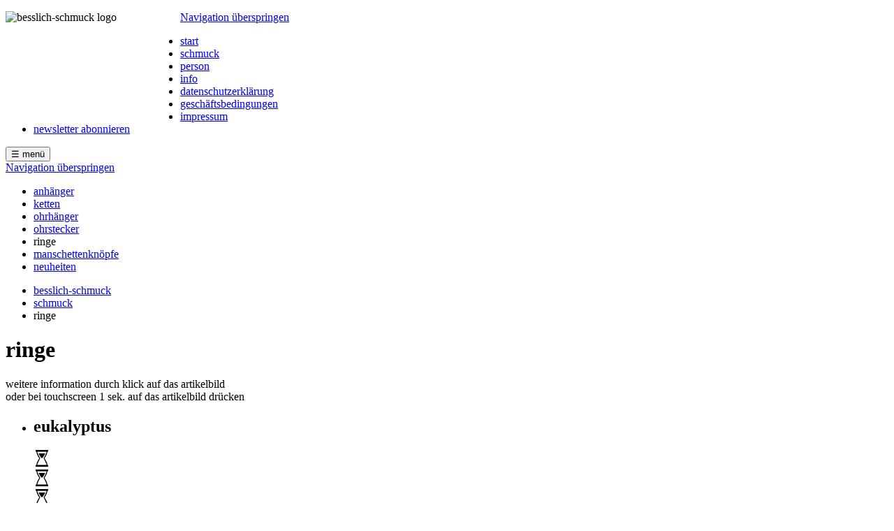

--- FILE ---
content_type: text/html; charset=UTF-8
request_url: https://besslich-schmuck.de/ringe.html
body_size: 12658
content:
<!DOCTYPE html>
<html lang="de">
<head>

      <meta charset="UTF-8">
    <title>Designschmuck Silber Ringe, Gold Ringe oder Weißgold Ringe, Edelsteinringe, Perlenringe - besslich-schmuck</title>
    <base href="https://besslich-schmuck.de/">

          <meta name="robots" content="index,follow">
      <meta name="description" content="Alle Designschmuck-Ringe der Schmuckdesignerin Heike Besslich. Meist geben der Schmuckdesignerin und Goldschmiedin verschiedene Blumen- oder Baumsamen oder die Geschlechtsorgane einer Blüte, wie z.B. die Staubbeutel oder Fruchtknoten, die Idee zu ihren Kreationen aber auch von technischen Details, beispielsweise aus …">
      <meta name="generator" content="Contao Open Source CMS">
    
          <link rel="canonical" href="https://besslich-schmuck.de/ringe.html">
    
            <link rel="stylesheet" href="bundles/ajaxarticle/assets/css/modal.css?v=8267c4b1"><link rel="stylesheet" href="bundles/contaowowjs/animate.min.css?v=ecabb8c2"><link rel="stylesheet" href="assets/contao/css/layout.min.css?v=e03c59c9"><link rel="stylesheet" href="/bundles/contaobesslichschmuck/css/festyle.css?v=16ea505b"><link rel="stylesheet" href="assets/tablesorter/css/tablesorter.min.css?v=3c15ffef"><link rel="stylesheet" href="assets/swipe/css/swipe.min.css?v=53e82f9f"><link rel="stylesheet" href="bundles/contaoglightbox/css/glightbox.min.css?v=8ee6b04e"><link rel="stylesheet" href="bundles/contaocookiebar/styles/cookiebar_default.css?v=6d5c1d07"><link rel="stylesheet" href="files/heike-files/themes/standard/cssvar/bootstrap.min.css?v=78213f45"><link rel="stylesheet" href="files/heike-files/themes/standard/cssvar/variables.css?v=55d8758f"><link rel="stylesheet" href="files/heike-files/themes/standard/cssvar/bildschirm.css?v=78213f45"><link rel="stylesheet" href="files/heike-files/themes/standard/cssvar/kopfzeile.css?v=c58bc88f"><link rel="stylesheet" href="files/heike-files/themes/standard/cssvar/navigation.css?v=fd564350"><link rel="stylesheet" href="files/heike-files/themes/standard/cssvar/mittlerespalte.css?v=c58bc88f"><link rel="stylesheet" href="files/heike-files/themes/standard/cssvar/detailseite.css?v=c58bc88f"><link rel="stylesheet" href="files/heike-files/themes/standard/cssvar/galerie.css?v=a2a3b528"><link rel="stylesheet" href="files/heike-files/themes/standard/cssvar/cookie.css?v=c58bc88f"><link rel="stylesheet" href="files/heike-files/themes/standard/cssvar/termine.css?v=c58bc88f"><link rel="stylesheet" href="files/heike-files/themes/standard/cssvar/rechtespalte.css?v=c58bc88f"><link rel="stylesheet" href="files/heike-files/themes/standard/cssvar/nachrichten.css?v=c58bc88f"><link rel="stylesheet" href="files/heike-files/themes/standard/cssvar/formulare.css?v=c58bc88f"><link rel="stylesheet" href="files/heike-files/themes/standard/cssvar/mediaspecific.css?v=c58bc88f"><link rel="stylesheet" href="files/heike-files/themes/standard/cssvar/startseite.css?v=09430b35"><link rel="stylesheet" href="files/heike-files/themes/standard/cssvar/overlay.css?v=c58bc88f">        <script src="assets/jquery/js/jquery.min.js?v=19b2bc3e"></script><script src="bundles/contaocookiebar/scripts/cookiebar.min.js?v=6d5c1d07"></script><script src="bundles/ajaxarticle/assets/js/ajaxhelper.js?v=8267c4b1"></script><script src="bundles/contaobesslichschmuck/js/gallery-touch.js?v=b0938797"></script><link rel="shortcut icon" type="image/x-icon" href="https://besslich-schmuck.de/share/favicon-heike-besslich-startpunkt.ico"><meta name="format-detection" content="telephone=no">
  
</head>
<body id="top" class="gc-listing-view">

      
    <div id="wrapper">

                        <header id="header">
            <div class="inside">
              
<div  class="row ce_rowStart noPrint">
<div  class="ce_columns ce_colStart col-md-12 ">


      
<div class="ce_text logo block">

        
  
      <p><img style="float: left;" title="besslich-schmuck logo" src="files/heike-files/content/fotos-allgemein/logobildtextsmall.png" alt="besslich-schmuck logo" width="250" height="152"></p>  
  
  

</div>
  

</div>

</div>

<div  class="row ce_rowStart">
<div  class="ce_columns ce_colStart col-md-12 ">

<!-- indexer::stop -->
<nav class="mod_navigation nav--horizontal nav--mobile block">

  
  <a href="ringe.html#skipNavigation3" class="invisible">Navigation überspringen</a>

  <ul class='level_1'><li class='first'><a href='start.html' title='start' class='first' start    >start </a></li><li class='trail'><a href='anhaenger.html' title='schmuck' class='trail' schmuck    >schmuck </a></li><li ><a href='person/vita.html' title='person'  person    >person </a></li><li ><a href='kontakt.html' title='info'  info    >info </a></li><li ><a href='datenschutzerklaerung.html' title='datenschutzerklärung'  datenschutzerklärung    >datenschutzerklärung </a></li><li ><a href='geschaftsbedingungen.html' title='geschäftsbedingungen'  geschäftsbedingungen    >geschäftsbedingungen </a></li><li ><a href='impressum.html' title='impressum'  impressum    >impressum </a></li><li class='navigation--newsletter last'><a href='https://besslich-schmuck-25801375.hubspotpagebuilder.eu/newsletteranmeldung-1-0' title='newsletter abonnieren' class='navigation--newsletter last' newsletter abonnieren     target="_blank">newsletter abonnieren </a></li></ul>
  <span id="skipNavigation3" class="invisible"></span>

</nav>
<!-- indexer::continue -->

<div class="ce_text block">

        
  
      <div class="nav-toggler"><button class="nav-toggler__button">☰ menü</button></div>  
  
  

</div>

</div>

</div>

<div  class="row ce_rowStart">
<div  class="ce_columns ce_colStart col-md-12 ">

<!-- indexer::stop -->
<nav class="mod_navigation nav-ebene-2 nav-ebene-2 block">

  
  <a href="ringe.html#skipNavigation4" class="invisible">Navigation überspringen</a>

  <ul class='level_1'><li class='sibling first'><a href='anhaenger.html' title='anhänger' class='sibling first' anhänger    >anhänger </a></li><li class='sibling'><a href='ketten.html' title='ketten' class='sibling' ketten    >ketten </a></li><li class='sibling'><a href='ohrhaenger.html' title='ohrhänger' class='sibling' ohrhänger    >ohrhänger </a></li><li class='sibling'><a href='ohrstecker.html' title='ohrstecker' class='sibling' ohrstecker    >ohrstecker </a></li><li class='active nav_ringe'><span class='active'>ringe</span></li><li class='sibling'><a href='manschettenknoepfe.html' title='manschettenknöpfe' class='sibling' manschettenknöpfe    >manschettenknöpfe </a></li><li class='sibling last'><a href='neuheiten.html' title='neuheiten' class='sibling last' neuheiten    >neuheiten </a></li></ul>
  <span id="skipNavigation4" class="invisible"></span>

</nav>
<!-- indexer::continue -->

</div>

</div>

<div  class="row ce_rowStart">
<div  class="ce_columns ce_colStart col-md-12 ">

<!-- indexer::stop -->
<nav class="mod_breadcrumb navigation-pfad block" aria-label="Breadcrumb">

        
      <ul>
                        <li class="first"><a href="start.html" title="besslich-schmuck">besslich-schmuck</a></li>
                                <li><a href="anhaenger.html" title="Bei mir findest du hochwertigen handgefertigten Designschmuck zum Verlieben.Ohrstecker, Ohrhänger, Anhänger, Ringe, Ketten und Manschettenknöpfe">schmuck</a></li>
                                <li class="active last" aria-current="page">ringe</li>
                  </ul>
  
</nav>
<!-- indexer::continue -->


</div>

</div>
  
            </div>
          </header>
              
      
              <div id="container">

                      <main id="main">
              <div class="inside">
                
<div class='mod_article block' . >  <div class='row schmuckseite'><div class='col-md-1 schmuckseite_nav'></div><div class='col-md-6 schmuckseite_gal'>
<div class="ce_text block">

            <h1>ringe</h1>
      
  
      <p>weitere information durch klick auf das artikelbild <br>oder bei touchscreen 1 sek. auf das artikelbild drücken</p>  
  
  

</div>
    <script>
    var oldzoom;
    var oldicon;
    
    jQuery(document).ready(function(){
      //reloadImages();                 // Bilder verspätet nachladen s. Hilfsfunktionen
      jQuery('.detail-img-zoom').hover(function() {
        if ( typeof oldicon !== 'undefined') {
          jQuery(oldicon).removeClass('iconborder');  // wenn noch ein icon vorhanden ist lösche es
        }
        jQuery(this).addClass('iconborder');
        oldicon=this;
//console.log("pbd -> hover");
//debugger;                
        // position bestimmen
        var container=jQuery(this).closest('#main');   // position main <main id="main">
        var containerRect = jQuery(container)[0].getBoundingClientRect();
//console.log("pbd containerRect.top: "+containerRect.top+" containerRect.right: "+containerRect.right+" containerRect.bottom: "+containerRect.bottom+" containerRect.left: "+containerRect.left);      
        var acl=jQuery(this).closest('.album_preview_item');   // <div class="album_preview_item">
        var elemRect = jQuery(acl)[0].getBoundingClientRect(); // rechteck um acl
//console.log("pbd elemRect.top: "+elemRect.top+" elemRect.right: "+elemRect.right+" elemRect.bottom: "+elemRect.bottom+" elemRect.left: "+elemRect.left);      
        var offset   = elemRect.top - containerRect.top;  
//console.log("pbd containerRect "+containerRect+"offset " + offset);
        var at = jQuery(acl).find('.article-detail').html();
//console.log('pbd at ' + at);
/*
        if (at.indexOf('existiert leider nicht') !== -1 ) {   // duerfte eigentlich nicht mhr passiern, da jetzt das Imgage als default drinn ist
          var res = at.split('"');
          at = '<br>Für Element "' + res[3] + '" existiert noch keine Detailbeschreibung"' ;
        }
*/
        artikel=jQuery(acl).find('.article-detail')[0];
//console.log('pbd artikel ' + artikel);
        
        var logo =  jQuery(container).find('.logo').html(at);        // schreibe an die Stelle von Logo html at
        var l = jQuery(container).find('.logo');
        l.css('position', 'relative');
        l.css('top', offset+'px');
//console.log('pbd set position von top ' + offset +'px');
        l.focus();
//console.log("pbd <- hover");
        },                                       
        function() {
          //jQuery(this).removeClass('iconborder');
          //jQuery(".article-detail").css("display","none");
        });
        jQuery(".article-detail").css("display","none");
      // options allgemein s. https://api.jqueryui.com/1.10/tooltip/
      // options position siehe https://api.jqueryui.com/1.10/position/
      // funktion z.b open überschreiben http://stackoverflow.com/questions/16283615/add-a-link-inside-jquery-tooltip-function
      // Beispiel link im tooltipp http://stackoverflow.com/questions/18231315/jquery-ui-tooltip-html-with-links
      // Tooltipp einstellen 
      var options = {
        html:true 
        //,placement:"left"
        //,show: { effect: "drop", duration: 800, direction:"down" }
        //,position: { my: "left+40px bottom", at: "left bottom" }
      }; 
      //jQuery('[data-toggle="tooltip"]').tooltip(options);       // tooltipp jQuery einschalten  (geht nur wenn jQuery ui geladen ist)
    });
  </script>
<div class='ce_gallery_creator gallery_creator block ' >
<ul class='list_albums'>
<li><h2>eukalyptus</h2>
<div class='album_preview'>
<div class='album_preview_item'>
<img   class='detail-img-zoom' src='[data-uri]' data-src='files/gallery_creator_albums/ringe-eukalyptus-i/reu1s.jpg' alt='ringe best. nr reu1s'  onClick='location.href="detail-schmuckartikel.html?name=reu1s&page=full"'/>
<div class='article-detail' style='display:none'><div class='schmuck-detail-inside block'>
<div class='detail_image'>
<figure class='image_container'><img src='files/gallery_creator_albums/ringe-eukalyptus-i/reu1s.jpg'></figure></div>
<div class='detail_beschreibung'>
<div class='detail_beschreibung_main'>
<p><strong>eukalyptusring</strong> <br>best.nr. reu1s<br>925/- silber<br>durchmesser ringschiene: ca. 2,2 mm</p></div>
<strong>preise</strong><br><div class='preistabelle'>
<table  class="tablepreistabelle"><tbody><tr><td class="tl_preisliste tl_preislisteName ">reu1s:</td><td class="tl_preisliste tl_preislisteStueckPr">180,00 €</td></tr>
<tr></tr>
</tbody></table></div></div>
<div class='detail-linkback'>
<a href="javascript:history.go(-1)" title="Zurück"><span class='fa fa-chevron-left'>&nbsp;</span><span class=detail-linkback-txt>zurück</span></a></div>
</div>
  
</div><div class='album_preview_item'>
<img   class='detail-img-zoom' src='[data-uri]' data-src='files/gallery_creator_albums/ringe-eukalyptus-i/reu2-1g.jpg' alt='ringe best. nr reu2-1g'  onClick='location.href="detail-schmuckartikel.html?name=reu2-1g&page=full"'/>
<div class='article-detail' style='display:none'><div class='schmuck-detail-inside block'>
<div class='detail_image'>
<figure class='image_container'><img src='files/gallery_creator_albums/ringe-eukalyptus-i/reu2-1g.jpg'></figure></div>
<div class='detail_beschreibung'>
<div class='detail_beschreibung_main'>
<p><strong>eukalyptusring</strong> <br>best.nr. reu2-1g<br>750/- gelbgold mit weisser akoyaperle<br>durchmesser perle: ca. 4 mm<br>durchmesser ringschiene: ca. 2,2 mm</p></div>
<strong>preise</strong><br><div class='preistabelle'>
<table  class="tablepreistabelle"><tbody><tr><td class="tl_preisliste tl_preislisteName ">reu2-1g:</td><td class="tl_preisliste tl_preislisteStueckPr">1631,00 €</td></tr>
<tr></tr>
</tbody></table></div></div>
<div class='detail-linkback'>
<a href="javascript:history.go(-1)" title="Zurück"><span class='fa fa-chevron-left'>&nbsp;</span><span class=detail-linkback-txt>zurück</span></a></div>
</div>
  
</div><div class='album_preview_item'>
<img   class='detail-img-zoom' src='[data-uri]' data-src='files/gallery_creator_albums/ringe-eukalyptus-i/reu2-1s.jpg' alt='ringe best. nr reu2-1s'  onClick='location.href="detail-schmuckartikel.html?name=reu2-1s&page=full"'/>
<div class='article-detail' style='display:none'><div class='schmuck-detail-inside block'>
<div class='detail_image'>
<figure class='image_container'><img src='files/gallery_creator_albums/ringe-eukalyptus-i/reu2-1s.jpg'></figure></div>
<div class='detail_beschreibung'>
<div class='detail_beschreibung_main'>
<p><strong>eukalyptusring</strong> <br>best.nr. reu2-1s<br>925/- silber mit weisser süsswasserperle<br>durchmesser perle: ca. 4 mm<br>durchmesser ringschiene: ca. 2,2 mm</p>
<p></p></div>
<strong>preise</strong><br><div class='preistabelle'>
<table  class="tablepreistabelle"><tbody><tr><td class="tl_preisliste tl_preislisteName ">reu2-1s:</td><td class="tl_preisliste tl_preislisteStueckPr">203,00 €</td></tr>
<tr></tr>
</tbody></table></div></div>
<div class='detail-linkback'>
<a href="javascript:history.go(-1)" title="Zurück"><span class='fa fa-chevron-left'>&nbsp;</span><span class=detail-linkback-txt>zurück</span></a></div>
</div>
  
</div><div class='album_preview_item'>
<img   class='detail-img-zoom' src='[data-uri]' data-src='files/gallery_creator_albums/ringe-eukalyptus-i/reu2-3s.jpg' alt='ringe best. nr reu2-3s'  onClick='location.href="detail-schmuckartikel.html?name=reu2-3s&page=full"'/>
<div class='article-detail' style='display:none'><div class='schmuck-detail-inside block'>
<div class='detail_image'>
<figure class='image_container'><img src='files/gallery_creator_albums/ringe-eukalyptus-i/reu2-3s.jpg'></figure></div>
<div class='detail_beschreibung'>
<div class='detail_beschreibung_main'>
<p><strong>eukalyptusring</strong> <br>best.nr. reu2-3s<br>925/- silber mit grauer süsswasserperle <br>durchmesser perle: ca. 4 mm<br>durchmesser ringschiene: ca. 2,2 mm</p></div>
<strong>preise</strong><br><div class='preistabelle'>
<table  class="tablepreistabelle"><tbody><tr><td class="tl_preisliste tl_preislisteName ">reu2-3s:</td><td class="tl_preisliste tl_preislisteStueckPr">203,00 €</td></tr>
<tr></tr>
</tbody></table></div></div>
<div class='detail-linkback'>
<a href="javascript:history.go(-1)" title="Zurück"><span class='fa fa-chevron-left'>&nbsp;</span><span class=detail-linkback-txt>zurück</span></a></div>
</div>
  
</div><div class='album_preview_item'>
<img   class='detail-img-zoom' src='[data-uri]' data-src='files/gallery_creator_albums/ringe-eukalyptus-i/reu3-8g.jpg' alt='ringe best. nr reu3-8g'  onClick='location.href="detail-schmuckartikel.html?name=reu3-8g&page=full"'/>
<div class='article-detail' style='display:none'><div class='schmuck-detail-inside block'>
<div class='detail_image'>
<figure class='image_container'><img src='files/gallery_creator_albums/ringe-eukalyptus-i/reu3-8g.jpg'></figure></div>
<div class='detail_beschreibung'>
<div class='detail_beschreibung_main'>
<p><strong>eukalyptusring</strong> <br>best.nr. reu3-8g<br>750/- gelbgold mit brillant <br>durchmesser brillant: ca. 3,1 mm, 0,11 ct <br>qualität brillant: tw, si<br>durchmesser ringschiene: ca. 2,2 mm</p></div>
<strong>preise</strong><br><div class='preistabelle'>
<table  class="tablepreistabelle"><tbody><tr><td class="tl_preisliste tl_preislisteName ">reu3-8g:</td><td class="tl_preisliste tl_preislisteStueckPr">1983,00 €</td></tr>
<tr></tr>
</tbody></table></div></div>
<div class='detail-linkback'>
<a href="javascript:history.go(-1)" title="Zurück"><span class='fa fa-chevron-left'>&nbsp;</span><span class=detail-linkback-txt>zurück</span></a></div>
</div>
  
</div><div class='album_preview_item'>
<img   class='detail-img-zoom' src='[data-uri]' data-src='files/gallery_creator_albums/ringe-eukalyptus-i/reu3-8wg.jpg' alt='ringe best. nr reu3-8wg'  onClick='location.href="detail-schmuckartikel.html?name=reu3-8wg&page=full"'/>
<div class='article-detail' style='display:none'><div class='schmuck-detail-inside block'>
<div class='detail_image'>
<figure class='image_container'><img src='files/gallery_creator_albums/ringe-eukalyptus-i/reu3-8wg.jpg'></figure></div>
<div class='detail_beschreibung'>
<div class='detail_beschreibung_main'>
<p><strong>eukalyptusring</strong> <br>best.nr. reu3-8wg<br>750/- weißgold<br>durchmesser brillant: ca. 3,1 mm, 0,11 ct <br>qualität brillant: tw, si<br>durchmesser ringschiene: ca. 2,2 mm</p></div>
<strong>preise</strong><br><div class='preistabelle'>
<table  class="tablepreistabelle"><tbody><tr><td class="tl_preisliste tl_preislisteName ">reu3-8wg:</td><td class="tl_preisliste tl_preislisteStueckPr">2029,00 €</td></tr>
<tr></tr>
</tbody></table></div></div>
<div class='detail-linkback'>
<a href="javascript:history.go(-1)" title="Zurück"><span class='fa fa-chevron-left'>&nbsp;</span><span class=detail-linkback-txt>zurück</span></a></div>
</div>
  
</div><div class='album_preview_item'>
<img   class='detail-img-zoom' src='[data-uri]' data-src='files/gallery_creator_albums/ringe-eukalyptus-i/reu3-1g.jpg' alt='ringe best. nr reu3-1g'  onClick='location.href="detail-schmuckartikel.html?name=reu3-1g&page=full"'/>
<div class='article-detail' style='display:none'><div class='schmuck-detail-inside block'>
<div class='detail_image'>
<figure class='image_container'><img src='files/gallery_creator_albums/ringe-eukalyptus-i/reu3-1g.jpg'></figure></div>
<div class='detail_beschreibung'>
<div class='detail_beschreibung_main'>
<p><strong>eukalyptusring</strong> <br>best.nr. reu3-1g<br>750/- gelbgold mit saphir<br>durchmesser saphir: ca. 3 mm<br>durchmesser ringschiene: ca. 2,2 mm</p></div>
<strong>preise</strong><br><div class='preistabelle'>
<table  class="tablepreistabelle"><tbody><tr><td class="tl_preisliste tl_preislisteName ">reu3-1g:</td><td class="tl_preisliste tl_preislisteStueckPr">1730,00 €</td></tr>
<tr></tr>
</tbody></table></div></div>
<div class='detail-linkback'>
<a href="javascript:history.go(-1)" title="Zurück"><span class='fa fa-chevron-left'>&nbsp;</span><span class=detail-linkback-txt>zurück</span></a></div>
</div>
  
</div><div class='album_preview_item'>
<img   class='detail-img-zoom' src='[data-uri]' data-src='files/gallery_creator_albums/ringe-eukalyptus-i/reu3-4s.jpg' alt='ringe best. nr reu3-4s'  onClick='location.href="detail-schmuckartikel.html?name=reu3-4s&page=full"'/>
<div class='article-detail' style='display:none'><div class='schmuck-detail-inside block'>
<div class='detail_image'>
<figure class='image_container'><img src='files/gallery_creator_albums/ringe-eukalyptus-i/reu3-4s.jpg'></figure></div>
<div class='detail_beschreibung'>
<div class='detail_beschreibung_main'>
<p><strong>eukalyptusring</strong> <br>best.nr. reu3-4s<br>925/- silber mit rubin<br>durchmesser rubin: ca. 3 mm<br>durchmesser ringschiene: ca. 2,2 mm</p></div>
<strong>preise</strong><br><div class='preistabelle'>
<table  class="tablepreistabelle"><tbody><tr><td class="tl_preisliste tl_preislisteName ">reu3-4s:</td><td class="tl_preisliste tl_preislisteStueckPr">283,00 €</td></tr>
<tr></tr>
</tbody></table></div></div>
<div class='detail-linkback'>
<a href="javascript:history.go(-1)" title="Zurück"><span class='fa fa-chevron-left'>&nbsp;</span><span class=detail-linkback-txt>zurück</span></a></div>
</div>
  
</div><div class='album_preview_item'>
<img   class='detail-img-zoom' src='[data-uri]' data-src='files/gallery_creator_albums/ringe-eukalyptus-i/reu3-7s.jpg' alt='ringe best. nr reu3-7s'  onClick='location.href="detail-schmuckartikel.html?name=reu3-7s&page=full"'/>
<div class='article-detail' style='display:none'><div class='schmuck-detail-inside block'>
<div class='detail_image'>
<figure class='image_container'><img src='files/gallery_creator_albums/ringe-eukalyptus-i/reu3-7s.jpg'></figure></div>
<div class='detail_beschreibung'>
<div class='detail_beschreibung_main'>
<p><strong>eukalyptusring</strong> <br>best.nr. reu3-7s<br>925/- silber mit olivin<br>durchmesser olivin: ca. 3 mm<br>durchmesser ringschiene: ca. 2,2 mm</p></div>
<strong>preise</strong><br><div class='preistabelle'>
<table  class="tablepreistabelle"><tbody><tr><td class="tl_preisliste tl_preislisteName ">reu3-7s:</td><td class="tl_preisliste tl_preislisteStueckPr">226,00 €</td></tr>
<tr></tr>
</tbody></table></div></div>
<div class='detail-linkback'>
<a href="javascript:history.go(-1)" title="Zurück"><span class='fa fa-chevron-left'>&nbsp;</span><span class=detail-linkback-txt>zurück</span></a></div>
</div>
  
</div><div class='album_preview_item'>
<img   class='detail-img-zoom' src='[data-uri]' data-src='files/gallery_creator_albums/ringe-eukalyptus-i/reu3-5s.jpg' alt='ringe best. nr reu3-5s'  onClick='location.href="detail-schmuckartikel.html?name=reu3-5s&page=full"'/>
<div class='article-detail' style='display:none'><div class='schmuck-detail-inside block'>
<div class='detail_image'>
<figure class='image_container'><img src='files/gallery_creator_albums/ringe-eukalyptus-i/reu3-5s.jpg'></figure></div>
<div class='detail_beschreibung'>
<div class='detail_beschreibung_main'>
<p><strong>eukalyptusring</strong> <br>best.nr. reu3-5s<br>925/- silber mit aquamarin<br>durchmesser aquamarin: ca. 3 mm<br>durchmesser ringschiene: ca. 2,2 mm</p></div>
<strong>preise</strong><br><div class='preistabelle'>
<table  class="tablepreistabelle"><tbody><tr><td class="tl_preisliste tl_preislisteName ">reu3-5s:</td><td class="tl_preisliste tl_preislisteStueckPr">244,00 €</td></tr>
<tr></tr>
</tbody></table></div></div>
<div class='detail-linkback'>
<a href="javascript:history.go(-1)" title="Zurück"><span class='fa fa-chevron-left'>&nbsp;</span><span class=detail-linkback-txt>zurück</span></a></div>
</div>
  
</div><div class='album_preview_item'>
<img   class='detail-img-zoom' src='[data-uri]' data-src='files/gallery_creator_albums/ringe-eukalyptus-i/reu3-16s.jpg' alt='ringe best. nr reu3-16s'  onClick='location.href="detail-schmuckartikel.html?name=reu3-16s&page=full"'/>
<div class='article-detail' style='display:none'><div class='schmuck-detail-inside block'>
<div class='detail_image'>
<figure class='image_container'><img src='files/gallery_creator_albums/ringe-eukalyptus-i/reu3-16s.jpg'></figure></div>
<div class='detail_beschreibung'>
<div class='detail_beschreibung_main'>
<p><strong>eukalyptusring</strong> <br>best.nr. reu3-16s<br>925/- silber mit blauem zirkon (bestrahlt)<br>durchmesser zirkon: ca. 3 mm<br>durchmesser ringschiene: ca. 2,2 mm</p></div>
<strong>preise</strong><br><div class='preistabelle'>
<table  class="tablepreistabelle"><tbody><tr><td class="tl_preisliste tl_preislisteName ">reu3-16s:</td><td class="tl_preisliste tl_preislisteStueckPr">249,00 €</td></tr>
<tr></tr>
</tbody></table></div></div>
<div class='detail-linkback'>
<a href="javascript:history.go(-1)" title="Zurück"><span class='fa fa-chevron-left'>&nbsp;</span><span class=detail-linkback-txt>zurück</span></a></div>
</div>
  
</div><div class='album_preview_item'>
<img   class='detail-img-zoom' src='[data-uri]' data-src='files/gallery_creator_albums/ringe-eukalyptus-i/reu3-9s.jpg' alt='ringe best. nr reu3-9s'  onClick='location.href="detail-schmuckartikel.html?name=reu3-9s&page=full"'/>
<div class='article-detail' style='display:none'><div class='schmuck-detail-inside block'>
<div class='detail_image'>
<figure class='image_container'><img src='files/gallery_creator_albums/ringe-eukalyptus-i/reu3-9s.jpg'></figure></div>
<div class='detail_beschreibung'>
<div class='detail_beschreibung_main'>
<p><strong>eukalyptusring</strong> <br>best.nr. reu3-9s<br>925/- silber mit rosa saphir<br>durchmesser saphir: ca. 3 mm<br>durchmesser ringschiene: ca. 2,2 mm</p></div>
<strong>preise</strong><br><div class='preistabelle'>
<table  class="tablepreistabelle"><tbody><tr><td class="tl_preisliste tl_preislisteName ">reu3-9s:</td><td class="tl_preisliste tl_preislisteStueckPr">270,00 €</td></tr>
<tr></tr>
</tbody></table></div></div>
<div class='detail-linkback'>
<a href="javascript:history.go(-1)" title="Zurück"><span class='fa fa-chevron-left'>&nbsp;</span><span class=detail-linkback-txt>zurück</span></a></div>
</div>
  
</div></div></li>
<li><h2>eukalyptus doppelrand</h2>
<div class='album_preview'>
<div class='album_preview_item'>
<img   class='detail-img-zoom' src='[data-uri]' data-src='files/gallery_creator_albums/ringe-eukalyptus-iii/reudr5s.jpg' alt='ringe best. nr reudr5s'  onClick='location.href="detail-schmuckartikel.html?name=reudr5s&page=full"'/>
<div class='article-detail' style='display:none'><div class='schmuck-detail-inside block'>
<div class='detail_image'>
<figure class='image_container'><img src='files/gallery_creator_albums/ringe-eukalyptus-iii/reudr5s.jpg'></figure></div>
<div class='detail_beschreibung'>
<div class='detail_beschreibung_main'>
<p><strong>eukalyptusring doppelrand</strong> <br>best.nr. reudr5s<br>925/- silber mit aquamarin <br>durchmesser aquamarin: ca. 5 mm<br>durchmesser ringoberteil: ca. 10 mm<br>höhe oberteil: ca. 6 mm<br>ovale ringschiene: breite 3 mm, dicke 2,6 mm<br><br></p></div>
<strong>preise</strong><br><div class='preistabelle'>
<table  class="tablepreistabelle"><tbody><tr><td class="tl_preisliste tl_preislisteName ">reudr5s:</td><td class="tl_preisliste tl_preislisteStueckPr">366,00 €</td></tr>
<tr></tr>
</tbody></table></div></div>
<div class='detail-linkback'>
<a href="javascript:history.go(-1)" title="Zurück"><span class='fa fa-chevron-left'>&nbsp;</span><span class=detail-linkback-txt>zurück</span></a></div>
</div>
  
</div><div class='album_preview_item'>
<img   class='detail-img-zoom' src='[data-uri]' data-src='files/gallery_creator_albums/ringe-eukalyptus-iii/reudr7s.jpg' alt='ringe best. nr reudr7s'  onClick='location.href="detail-schmuckartikel.html?name=reudr7s&page=full"'/>
<div class='article-detail' style='display:none'><div class='schmuck-detail-inside block'>
<div class='detail_image'>
<figure class='image_container'><img src='files/gallery_creator_albums/ringe-eukalyptus-iii/reudr7s.jpg'></figure></div>
<div class='detail_beschreibung'>
<div class='detail_beschreibung_main'>
<p><strong>eukalyptusring doppelrand</strong> <br>best.nr. reudr7s<br>925/- silber mit olivin <br>durchmesser olivin: ca. 5 mm<br>durchmesser ringoberteil: ca. 10 mm<br>höhe oberteil: ca. 6 mm<br>ovale ringschiene: breite 3mm, dicke 2,6 mm</p></div>
<strong>preise</strong><br><div class='preistabelle'>
<table  class="tablepreistabelle"><tbody><tr><td class="tl_preisliste tl_preislisteName ">reudr7s:</td><td class="tl_preisliste tl_preislisteStueckPr">334,00 €</td></tr>
<tr></tr>
</tbody></table></div></div>
<div class='detail-linkback'>
<a href="javascript:history.go(-1)" title="Zurück"><span class='fa fa-chevron-left'>&nbsp;</span><span class=detail-linkback-txt>zurück</span></a></div>
</div>
  
</div><div class='album_preview_item'>
<img   class='detail-img-zoom' src='[data-uri]' data-src='files/gallery_creator_albums/ringe-eukalyptus-iii/reudr18s.jpg' alt='ringe best. nr reudr18s'  onClick='location.href="detail-schmuckartikel.html?name=reudr18s&page=full"'/>
<div class='article-detail' style='display:none'><div class='schmuck-detail-inside block'>
<div class='detail_image'>
<figure class='image_container'><img src='files/gallery_creator_albums/ringe-eukalyptus-iii/reudr18s.jpg'></figure></div>
<div class='detail_beschreibung'>
<div class='detail_beschreibung_main'>
<p><strong>eukalyptusring doppelrand</strong> <br>best.nr. reudr18s<br>925/- silber mit iolith <br>durchmesser iolith: ca. 5 mm<br>durchmesser ringoberteil: ca. 10 mm<br>höhe oberteil: ca. 6 mm<br>ovale ringschiene: breite 3 mm, dicke 2,6 mm</p></div>
<strong>preise</strong><br><div class='preistabelle'>
<table  class="tablepreistabelle"><tbody><tr><td class="tl_preisliste tl_preislisteName ">reudr18s:</td><td class="tl_preisliste tl_preislisteStueckPr">320,00 €</td></tr>
<tr></tr>
</tbody></table></div></div>
<div class='detail-linkback'>
<a href="javascript:history.go(-1)" title="Zurück"><span class='fa fa-chevron-left'>&nbsp;</span><span class=detail-linkback-txt>zurück</span></a></div>
</div>
  
</div></div></li>
<li><h2>eukalyptus doppelt</h2>
<div class='album_preview'>
<div class='album_preview_item'>
<img   class='detail-img-zoom' src='[data-uri]' data-src='files/gallery_creator_albums/ringe-eukalyptus-i/reu2f2-1g.jpg' alt='ringe best. nr reu2f2-1g'  onClick='location.href="detail-schmuckartikel.html?name=reu2f2-1g&page=full"'/>
<div class='article-detail' style='display:none'><div class='schmuck-detail-inside block'>
<div class='detail_image'>
<figure class='image_container'><img src='files/gallery_creator_albums/ringe-eukalyptus-i/reu2f2-1g.jpg'></figure></div>
<div class='detail_beschreibung'>
<div class='detail_beschreibung_main'>
<p><strong>eukalyptusring doppelt</strong> <br>best.nr. reu2f2-1g<br>750/- gelbgold mit zwei weissen akoyaperlen <br>durchmesser perlen: ca. 4 mm<br>durchmesser ringschiene: ca. 2,2 mm</p></div>
<strong>preise</strong><br><div class='preistabelle'>
<table  class="tablepreistabelle"><tbody><tr><td class="tl_preisliste tl_preislisteName ">reu2f2-1g:</td><td class="tl_preisliste tl_preislisteStueckPr">2043,00 €</td></tr>
<tr></tr>
</tbody></table></div></div>
<div class='detail-linkback'>
<a href="javascript:history.go(-1)" title="Zurück"><span class='fa fa-chevron-left'>&nbsp;</span><span class=detail-linkback-txt>zurück</span></a></div>
</div>
  
</div><div class='album_preview_item'>
<img   class='detail-img-zoom' src='[data-uri]' data-src='files/gallery_creator_albums/ringe-eukalyptus-i/reu2f2-1s.jpg' alt='ringe best. nr reu2f2-1s'  onClick='location.href="detail-schmuckartikel.html?name=reu2f2-1s&page=full"'/>
<div class='article-detail' style='display:none'><div class='schmuck-detail-inside block'>
<div class='detail_image'>
<figure class='image_container'><img src='files/gallery_creator_albums/ringe-eukalyptus-i/reu2f2-1s.jpg'></figure></div>
<div class='detail_beschreibung'>
<div class='detail_beschreibung_main'>
<p><strong>eukalyptusring doppelt</strong> <br>best.nr. reu2f2-1s<br>925/- silber mit zwei weissen süsswasserperlen<br>durchmesser perlen: ca. 4 mm<br>durchmesser ringschiene: ca. 2,2 mm</p></div>
<strong>preise</strong><br><div class='preistabelle'>
<table  class="tablepreistabelle"><tbody><tr><td class="tl_preisliste tl_preislisteName ">reu2f2-1s:</td><td class="tl_preisliste tl_preislisteStueckPr">249,00 €</td></tr>
<tr></tr>
</tbody></table></div></div>
<div class='detail-linkback'>
<a href="javascript:history.go(-1)" title="Zurück"><span class='fa fa-chevron-left'>&nbsp;</span><span class=detail-linkback-txt>zurück</span></a></div>
</div>
  
</div><div class='album_preview_item'>
<img   class='detail-img-zoom' src='[data-uri]' data-src='files/gallery_creator_albums/ringe-eukalyptus-i/reu2f2-2s.jpg' alt='ringe best. nr reu2f2-2s'  onClick='location.href="detail-schmuckartikel.html?name=reu2f2-2s&page=full"'/>
<div class='article-detail' style='display:none'><div class='schmuck-detail-inside block'>
<div class='detail_image'>
<figure class='image_container'><img src='files/gallery_creator_albums/ringe-eukalyptus-i/reu2f2-2s.jpg'></figure></div>
<div class='detail_beschreibung'>
<div class='detail_beschreibung_main'>
<p><strong>eukalyptusring doppelt</strong> <br>best.nr. reu2f2-2s<br>925/- silber mit zwei rosa süsswasserperlen<br>durchmesser perlen: ca. 4 mm<br>durchmesser ringschiene: ca. 2,2 mm</p></div>
<strong>preise</strong><br><div class='preistabelle'>
<table  class="tablepreistabelle"><tbody><tr><td class="tl_preisliste tl_preislisteName ">reu2f2-2s:</td><td class="tl_preisliste tl_preislisteStueckPr">249,00 €</td></tr>
<tr></tr>
</tbody></table></div></div>
<div class='detail-linkback'>
<a href="javascript:history.go(-1)" title="Zurück"><span class='fa fa-chevron-left'>&nbsp;</span><span class=detail-linkback-txt>zurück</span></a></div>
</div>
  
</div><div class='album_preview_item'>
<img   class='detail-img-zoom' src='[data-uri]' data-src='files/gallery_creator_albums/ringe-eukalyptus-i/reu2f3-1-5s.jpg' alt='ringe best. nr reu2f3-1-5s'  onClick='location.href="detail-schmuckartikel.html?name=reu2f3-1-5s&page=full"'/>
<div class='article-detail' style='display:none'><div class='schmuck-detail-inside block'>
<div class='detail_image'>
<figure class='image_container'><img src='files/gallery_creator_albums/ringe-eukalyptus-i/reu2f3-1-5s.jpg'></figure></div>
<div class='detail_beschreibung'>
<div class='detail_beschreibung_main'>
<p><strong>eukalyptusring doppelt</strong> <br>best.nr. reu2f3-1-5s<br>925/- silber mit saphir und aquamarin<br>durchmesser steine: ca. 3 mm<br>durchmesser ringschiene: ca. 2,2 mm</p></div>
<strong>preise</strong><br><div class='preistabelle'>
<table  class="tablepreistabelle"><tbody><tr><td class="tl_preisliste tl_preislisteName ">reu2f3-1-5s:</td><td class="tl_preisliste tl_preislisteStueckPr">341,00 €</td></tr>
<tr></tr>
</tbody></table></div></div>
<div class='detail-linkback'>
<a href="javascript:history.go(-1)" title="Zurück"><span class='fa fa-chevron-left'>&nbsp;</span><span class=detail-linkback-txt>zurück</span></a></div>
</div>
  
</div><div class='album_preview_item'>
<img   class='detail-img-zoom' src='[data-uri]' data-src='files/gallery_creator_albums/ringe-eukalyptus-i/reu2f3-2-2g.jpg' alt='ringe best. nr reu2f3-2-2g'  onClick='location.href="detail-schmuckartikel.html?name=reu2f3-2-2g&page=full"'/>
<div class='article-detail' style='display:none'><div class='schmuck-detail-inside block'>
<div class='detail_image'>
<figure class='image_container'><img src='files/gallery_creator_albums/ringe-eukalyptus-i/reu2f3-2-2g.jpg'></figure></div>
<div class='detail_beschreibung'>
<div class='detail_beschreibung_main'>
<p><strong>eukalyptusring doppelt</strong> <br>best.nr. reu2f3-2-2g<br>750/- gelbgold mit tsavoriten<br>durchmesser tsavorite; ca. 3 mm<br>durchmesser ringschiene: ca. 2,2 mm</p></div>
<strong>preise</strong><br><div class='preistabelle'>
<table  class="tablepreistabelle"><tbody><tr><td class="tl_preisliste tl_preislisteName ">reu2f3-2-2g:</td><td class="tl_preisliste tl_preislisteStueckPr">2144,00 €</td></tr>
<tr></tr>
</tbody></table></div></div>
<div class='detail-linkback'>
<a href="javascript:history.go(-1)" title="Zurück"><span class='fa fa-chevron-left'>&nbsp;</span><span class=detail-linkback-txt>zurück</span></a></div>
</div>
  
</div><div class='album_preview_item'>
<img   class='detail-img-zoom' src='[data-uri]' data-src='files/gallery_creator_albums/ringe-eukalyptus-i/reu2f3-3-7s.jpg' alt='ringe best. nr reu2f3-3-7s'  onClick='location.href="detail-schmuckartikel.html?name=reu2f3-3-7s&page=full"'/>
<div class='article-detail' style='display:none'><div class='schmuck-detail-inside block'>
<div class='detail_image'>
<figure class='image_container'><img src='files/gallery_creator_albums/ringe-eukalyptus-i/reu2f3-3-7s.jpg'></figure></div>
<div class='detail_beschreibung'>
<div class='detail_beschreibung_main'>
<p><strong>eukalyptusring doppelt</strong> <br>best.nr. reu2f3-3-7s<br>925/- silber mit mit citrin und olivin<br>durchmesser steine: ca. 3 mm<br>durchmesser ringschiene: ca. 2,2 mm</p></div>
<strong>preise</strong><br><div class='preistabelle'>
<table  class="tablepreistabelle"><tbody><tr><td class="tl_preisliste tl_preislisteName ">reu2f3-3-7s:</td><td class="tl_preisliste tl_preislisteStueckPr">290,00 €</td></tr>
<tr></tr>
</tbody></table></div></div>
<div class='detail-linkback'>
<a href="javascript:history.go(-1)" title="Zurück"><span class='fa fa-chevron-left'>&nbsp;</span><span class=detail-linkback-txt>zurück</span></a></div>
</div>
  
</div><div class='album_preview_item'>
<img   class='detail-img-zoom' src='[data-uri]' data-src='files/gallery_creator_albums/ringe-eukalyptus-i/reu2f3-5-5g.jpg' alt='ringe best. nr reu2f3-5-5g'  onClick='location.href="detail-schmuckartikel.html?name=reu2f3-5-5g&page=full"'/>
<div class='article-detail' style='display:none'><div class='schmuck-detail-inside block'>
<div class='detail_image'>
<figure class='image_container'><img src='files/gallery_creator_albums/ringe-eukalyptus-i/reu2f3-5-5g.jpg'></figure></div>
<div class='detail_beschreibung'>
<div class='detail_beschreibung_main'>
<p><strong>eukalyptusring doppelt</strong> <br>best.nr. reu2f3-5-5g<br>750/- gelbgold mit aquamarinen<br>durchmesser aquamrine: ca. 3 mm<br>durchmesser ringschiene: ca. 2,2 mm</p></div>
<strong>preise</strong><br><div class='preistabelle'>
<table  class="tablepreistabelle"><tbody><tr><td class="tl_preisliste tl_preislisteName ">reu2f3-5-5g:</td><td class="tl_preisliste tl_preislisteStueckPr">2105,00 €</td></tr>
<tr></tr>
</tbody></table></div></div>
<div class='detail-linkback'>
<a href="javascript:history.go(-1)" title="Zurück"><span class='fa fa-chevron-left'>&nbsp;</span><span class=detail-linkback-txt>zurück</span></a></div>
</div>
  
</div><div class='album_preview_item'>
<img   class='detail-img-zoom' src='[data-uri]' data-src='files/gallery_creator_albums/ringe-eukalyptus-i/reu2f3-6-6s.jpg' alt='ringe best. nr reu2f3-6-6s'  onClick='location.href="detail-schmuckartikel.html?name=reu2f3-6-6s&page=full"'/>
<div class='article-detail' style='display:none'><div class='schmuck-detail-inside block'>
<div class='detail_image'>
<figure class='image_container'><img src='files/gallery_creator_albums/ringe-eukalyptus-i/reu2f3-6-6s.jpg'></figure></div>
<div class='detail_beschreibung'>
<div class='detail_beschreibung_main'>
<p><strong>eukalyptusring doppelt</strong> <br>best.nr. reu2f3-6-6s<br>925/- silber mit rosa turmalinen<br>durchmesser turmaline: ca. 3 mm<br>durchmesser ringschiene: ca. 2,2 mm</p></div>
<strong>preise</strong><br><div class='preistabelle'>
<table  class="tablepreistabelle"><tbody><tr><td class="tl_preisliste tl_preislisteName ">reu2f3-6-6s:</td><td class="tl_preisliste tl_preislisteStueckPr">299,00 €</td></tr>
<tr></tr>
</tbody></table></div></div>
<div class='detail-linkback'>
<a href="javascript:history.go(-1)" title="Zurück"><span class='fa fa-chevron-left'>&nbsp;</span><span class=detail-linkback-txt>zurück</span></a></div>
</div>
  
</div><div class='album_preview_item'>
<img   class='detail-img-zoom' src='[data-uri]' data-src='files/gallery_creator_albums/ringe-eukalyptus-i/reu2f3-6-7s.jpg' alt='ringe best. nr reu2f3-6-7s'  onClick='location.href="detail-schmuckartikel.html?name=reu2f3-6-7s&page=full"'/>
<div class='article-detail' style='display:none'><div class='schmuck-detail-inside block'>
<div class='detail_image'>
<figure class='image_container'><img src='files/gallery_creator_albums/ringe-eukalyptus-i/reu2f3-6-7s.jpg'></figure></div>
<div class='detail_beschreibung'>
<div class='detail_beschreibung_main'>
<p><strong>eukalyptusring doppelt</strong> <br>best.nr. reu2f3-6-7s<br>925/- silber mit rosa turmalin und olivin<br>durchmesser steine: ca. 3 mm<br>durchmesser ringschiene: ca. 2,2 mm</p></div>
<strong>preise</strong><br><div class='preistabelle'>
<table  class="tablepreistabelle"><tbody><tr><td class="tl_preisliste tl_preislisteName ">reu2f3-6-7s:</td><td class="tl_preisliste tl_preislisteStueckPr">290,00 €</td></tr>
<tr></tr>
</tbody></table></div></div>
<div class='detail-linkback'>
<a href="javascript:history.go(-1)" title="Zurück"><span class='fa fa-chevron-left'>&nbsp;</span><span class=detail-linkback-txt>zurück</span></a></div>
</div>
  
</div><div class='album_preview_item'>
<img   class='detail-img-zoom' src='[data-uri]' data-src='files/gallery_creator_albums/ringe-eukalyptus-i/reu2f3-7-7s.jpg' alt='ringe best. nr reu2f3-7-7s'  onClick='location.href="detail-schmuckartikel.html?name=reu2f3-7-7s&page=full"'/>
<div class='article-detail' style='display:none'><div class='schmuck-detail-inside block'>
<div class='detail_image'>
<figure class='image_container'><img src='files/gallery_creator_albums/ringe-eukalyptus-i/reu2f3-7-7s.jpg'></figure></div>
<div class='detail_beschreibung'>
<div class='detail_beschreibung_main'>
<p><strong>eukalyptusring doppelt</strong> <br>best.nr. reu2f3-7-7s<br>925/- silber mit olivinen<br>durchmesser olivine: ca. 3 mm<br>durchmesser ringschiene: ca. 2,2 mm</p></div>
<strong>preise</strong><br><div class='preistabelle'>
<table  class="tablepreistabelle"><tbody><tr><td class="tl_preisliste tl_preislisteName ">reu2f3-7-7s:</td><td class="tl_preisliste tl_preislisteStueckPr">281,00 €</td></tr>
<tr></tr>
</tbody></table></div></div>
<div class='detail-linkback'>
<a href="javascript:history.go(-1)" title="Zurück"><span class='fa fa-chevron-left'>&nbsp;</span><span class=detail-linkback-txt>zurück</span></a></div>
</div>
  
</div><div class='album_preview_item'>
<img   class='detail-img-zoom' src='[data-uri]' data-src='files/gallery_creator_albums/ringe-eukalyptus-i/reu2f3-9-9s.jpg' alt='ringe best. nr reu2f3-9-9s'  onClick='location.href="detail-schmuckartikel.html?name=reu2f3-9-9s&page=full"'/>
<div class='article-detail' style='display:none'><div class='schmuck-detail-inside block'>
<div class='detail_image'>
<figure class='image_container'><img src='files/gallery_creator_albums/ringe-eukalyptus-i/reu2f3-9-9s.jpg'></figure></div>
<div class='detail_beschreibung'>
<div class='detail_beschreibung_main'>
<p><strong>eukalyptusring doppelt</strong> <br>best.nr. reu2f3-9-9s<br>925/- silber mit rosa saphiren<br>durchmesser saphire: ca. 3 mm<br>durchmesser ringschiene: ca. 2,2 mm</p></div>
<strong>preise</strong><br><div class='preistabelle'>
<table  class="tablepreistabelle"><tbody><tr><td class="tl_preisliste tl_preislisteName ">reu2f3-9-9s:</td><td class="tl_preisliste tl_preislisteStueckPr">362,00 €</td></tr>
<tr></tr>
</tbody></table></div></div>
<div class='detail-linkback'>
<a href="javascript:history.go(-1)" title="Zurück"><span class='fa fa-chevron-left'>&nbsp;</span><span class=detail-linkback-txt>zurück</span></a></div>
</div>
  
</div><div class='album_preview_item'>
<img   class='detail-img-zoom' src='[data-uri]' data-src='files/gallery_creator_albums/ringe-eukalyptus-i/reu2f3-5-5s.jpg' alt='ringe best. nr reu2f3-5-5s'  onClick='location.href="detail-schmuckartikel.html?name=reu2f3-5-5s&page=full"'/>
<div class='article-detail' style='display:none'><div class='schmuck-detail-inside block'>
<div class='detail_image'>
<figure class='image_container'><img src='files/gallery_creator_albums/ringe-eukalyptus-i/reu2f3-5-5s.jpg'></figure></div>
<div class='detail_beschreibung'>
<div class='detail_beschreibung_main'>
<p><strong>eukalyptusring doppelt</strong> <br>best.nr. reu2f3-5-5s<br>925/- silber mit zwei aquamarinen<br>durchmesser aquamarine: ca. 3 mm<br>durchmesser ringschiene: ca. 2,2 mm</p></div>
<strong>preise</strong><br><div class='preistabelle'>
<table  class="tablepreistabelle"><tbody><tr><td class="tl_preisliste tl_preislisteName ">reu2f3-5-5s:</td><td class="tl_preisliste tl_preislisteStueckPr">316,00 €</td></tr>
<tr></tr>
</tbody></table></div></div>
<div class='detail-linkback'>
<a href="javascript:history.go(-1)" title="Zurück"><span class='fa fa-chevron-left'>&nbsp;</span><span class=detail-linkback-txt>zurück</span></a></div>
</div>
  
</div><div class='album_preview_item'>
<img   class='detail-img-zoom' src='[data-uri]' data-src='files/gallery_creator_albums/ringe-eukalyptus-i/reu2-2s.jpg' alt='ringe best. nr reu2-2s'  />
<div class='article-detail' style='display:none'><div class='schmuck-detail-inside schmuck-detail-inside-inside><img  class='detail-img-zoom' src='files/gallery_creator_albums/ringe-eukalyptus-i/reu2-2s.jpg' />Keine Artikelbeschreibung für reu2-2s</div></div></div></li>
<li><h2>eukalyptus gross</h2>
<div class='album_preview'>
<div class='album_preview_item'>
<img   class='detail-img-zoom' src='[data-uri]' data-src='files/gallery_creator_albums/ringe-eukalyptus-ii/reugr2-1g.jpg' alt='ringe best. nr reugr2-1g'  onClick='location.href="detail-schmuckartikel.html?name=reugr2-1g&page=full"'/>
<div class='article-detail' style='display:none'><div class='schmuck-detail-inside block'>
<div class='detail_image'>
<figure class='image_container'><img src='files/gallery_creator_albums/ringe-eukalyptus-ii/reugr2-1g.jpg'></figure></div>
<div class='detail_beschreibung'>
<div class='detail_beschreibung_main'>
<p><strong>eukalyptusring gross</strong> <br>best.nr. reugr2-1g<br>750/- gelbgold mit weisser süßwasserperle<br>durchmesser perle: ca. 6 mm<br>durchmesser ringschiene: ca. 2,4 mm</p></div>
<strong>preise</strong><br><div class='preistabelle'>
<table  class="tablepreistabelle"><tbody><tr><td class="tl_preisliste tl_preislisteName ">reugr2-1g:</td><td class="tl_preisliste tl_preislisteStueckPr">2050,00 €</td></tr>
<tr></tr>
</tbody></table></div></div>
<div class='detail-linkback'>
<a href="javascript:history.go(-1)" title="Zurück"><span class='fa fa-chevron-left'>&nbsp;</span><span class=detail-linkback-txt>zurück</span></a></div>
</div>
  
</div><div class='album_preview_item'>
<img   class='detail-img-zoom' src='[data-uri]' data-src='files/gallery_creator_albums/ringe-eukalyptus-ii/reugr2-3s.jpg' alt='ringe best. nr reugr2-1s'  onClick='location.href="detail-schmuckartikel.html?name=reugr2-3s&page=full"'/>
<div class='article-detail' style='display:none'><div class='schmuck-detail-inside block'>
<div class='detail_image'>
<figure class='image_container'><img src='files/gallery_creator_albums/ringe-eukalyptus-ii/reugr2-3s.jpg'></figure></div>
<div class='detail_beschreibung'>
<div class='detail_beschreibung_main'>
<p><strong>eukalyptusring gross</strong> <br>best.nr. reugr2-3s<br>925/- silber mit grauer süsswasserperle<br>durchmesser perle: ca. 6 mm<br>durchmesser ringschiene: ca. 2,4 mm</p></div>
<strong>preise</strong><br><div class='preistabelle'>
<table  class="tablepreistabelle"><tbody><tr><td class="tl_preisliste tl_preislisteName ">reugr2-3s:</td><td class="tl_preisliste tl_preislisteStueckPr">251,00 €</td></tr>
<tr></tr>
</tbody></table></div></div>
<div class='detail-linkback'>
<a href="javascript:history.go(-1)" title="Zurück"><span class='fa fa-chevron-left'>&nbsp;</span><span class=detail-linkback-txt>zurück</span></a></div>
</div>
  
</div><div class='album_preview_item'>
<img   class='detail-img-zoom' src='[data-uri]' data-src='files/gallery_creator_albums/ringe-eukalyptus-ii/reugr3-4g.jpg' alt='ringe best. nr reugr3-4g'  onClick='location.href="detail-schmuckartikel.html?name=reugr3-4g&page=full"'/>
<div class='article-detail' style='display:none'><div class='schmuck-detail-inside block'>
<div class='detail_image'>
<figure class='image_container'><img src='files/gallery_creator_albums/ringe-eukalyptus-ii/reugr3-4g.jpg'></figure></div>
<div class='detail_beschreibung'>
<div class='detail_beschreibung_main'>
<p><strong>eukalyptusring gross</strong> <br>best.nr. reugr3-4g<br>750/- gelbgold mit rubin<br>durchmesser rubin: ca. 5 mm<br>durchmesser ringschiene: ca. 2,4 mm</p></div>
<strong>preise</strong><br><div class='preistabelle'>
<table  class="tablepreistabelle"><tbody><tr><td class="tl_preisliste tl_preislisteName ">reugr3-4g:</td><td class="tl_preisliste tl_preislisteStueckPr">2749,00 €</td></tr>
<tr></tr>
</tbody></table></div></div>
<div class='detail-linkback'>
<a href="javascript:history.go(-1)" title="Zurück"><span class='fa fa-chevron-left'>&nbsp;</span><span class=detail-linkback-txt>zurück</span></a></div>
</div>
  
</div><div class='album_preview_item'>
<img   class='detail-img-zoom' src='[data-uri]' data-src='files/gallery_creator_albums/ringe-eukalyptus-ii/reugr3-6s.jpg' alt='ringe best. nr reugr3-6s'  onClick='location.href="detail-schmuckartikel.html?name=reugr3-6s&page=full"'/>
<div class='article-detail' style='display:none'><div class='schmuck-detail-inside block'>
<div class='detail_image'>
<figure class='image_container'><img src='files/gallery_creator_albums/ringe-eukalyptus-ii/reugr3-6s.jpg'></figure></div>
<div class='detail_beschreibung'>
<div class='detail_beschreibung_main'>
<p><strong>eukalyptusring gross</strong> <br>best.nr. reugr3-6s<br>925/- silber mit rosa turmalin<br>durchmesser turmalin: ca. 5 mm<br>durchmesser ringschiene: ca. 2,4 mm</p></div>
<strong>preise</strong><br><div class='preistabelle'>
<table  class="tablepreistabelle"><tbody><tr><td class="tl_preisliste tl_preislisteName ">reugr3-6s:</td><td class="tl_preisliste tl_preislisteStueckPr">336,00 €</td></tr>
<tr></tr>
</tbody></table></div></div>
<div class='detail-linkback'>
<a href="javascript:history.go(-1)" title="Zurück"><span class='fa fa-chevron-left'>&nbsp;</span><span class=detail-linkback-txt>zurück</span></a></div>
</div>
  
</div><div class='album_preview_item'>
<img   class='detail-img-zoom' src='[data-uri]' data-src='files/gallery_creator_albums/ringe-eukalyptus-ii/reugr3-7g.jpg' alt='ringe best. nr reugr3-7g'  onClick='location.href="detail-schmuckartikel.html?name=reugr3-7g&page=full"'/>
<div class='article-detail' style='display:none'><div class='schmuck-detail-inside block'>
<div class='detail_image'>
<figure class='image_container'><img src='files/gallery_creator_albums/ringe-eukalyptus-ii/reugr3-7g.jpg'></figure></div>
<div class='detail_beschreibung'>
<div class='detail_beschreibung_main'>
<p><strong>eukalyptusring gross</strong> <br>best.nr. reugr3-7g<br>750/- gelbgold mit olivin<br>durchmesser olivin: ca. 5 mm<br>durchmesser ringschiene: ca. 2,4 mm</p></div>
<strong>preise</strong><br><div class='preistabelle'>
<table  class="tablepreistabelle"><tbody><tr><td class="tl_preisliste tl_preislisteName ">reugr3-7g:</td><td class="tl_preisliste tl_preislisteStueckPr">2305,00 €</td></tr>
<tr></tr>
</tbody></table></div></div>
<div class='detail-linkback'>
<a href="javascript:history.go(-1)" title="Zurück"><span class='fa fa-chevron-left'>&nbsp;</span><span class=detail-linkback-txt>zurück</span></a></div>
</div>
  
</div><div class='album_preview_item'>
<img   class='detail-img-zoom' src='[data-uri]' data-src='files/gallery_creator_albums/ringe-eukalyptus-gross/reugr3-7s.jpg' alt='ringe best. nr reugr3-7s'  onClick='location.href="detail-schmuckartikel.html?name=reugr3-7s&page=full"'/>
<div class='article-detail' style='display:none'><div class='schmuck-detail-inside block'>
<div class='detail_image'>
<figure class='image_container'><img src='files/gallery_creator_albums/ringe-eukalyptus-gross/reugr3-7s.jpg'></figure></div>
<div class='detail_beschreibung'>
<div class='detail_beschreibung_main'>
<p><strong>eukalyptusring gross</strong> <br>best.nr. reugr3-7s<br>925/- silber mit olivin<br>durchmesser olivin: ca. 5 mm<br>durchmesser ringschiene: ca. 2,4 mm</p></div>
<strong>preise</strong><br><div class='preistabelle'>
<table  class="tablepreistabelle"><tbody><tr><td class="tl_preisliste tl_preislisteName ">reugr3-7s:</td><td class="tl_preisliste tl_preislisteStueckPr">297,00 €</td></tr>
<tr></tr>
</tbody></table></div></div>
<div class='detail-linkback'>
<a href="javascript:history.go(-1)" title="Zurück"><span class='fa fa-chevron-left'>&nbsp;</span><span class=detail-linkback-txt>zurück</span></a></div>
</div>
  
</div><div class='album_preview_item'>
<img   class='detail-img-zoom' src='[data-uri]' data-src='files/gallery_creator_albums/ringe-eukalyptus-ii/reugr3-12s.jpg' alt='ringe best. nr reugr3-12s'  onClick='location.href="detail-schmuckartikel.html?name=reugr3-12s&page=full"'/>
<div class='article-detail' style='display:none'><div class='schmuck-detail-inside block'>
<div class='detail_image'>
<figure class='image_container'><img src='files/gallery_creator_albums/ringe-eukalyptus-ii/reugr3-12s.jpg'></figure></div>
<div class='detail_beschreibung'>
<div class='detail_beschreibung_main'>
<p><strong>eukalyptusring gross</strong> <br>best.nr. reugr3-12s<br>925/- silber mit helblauem topas<br>durchmesser topas: ca. 5 mm<br>durchmesser ringschiene: ca. 2,4 mm</p></div>
<strong>preise</strong><br><div class='preistabelle'>
<table  class="tablepreistabelle"><tbody><tr><td class="tl_preisliste tl_preislisteName ">reugr3-12s:</td><td class="tl_preisliste tl_preislisteStueckPr">290,00 €</td></tr>
<tr></tr>
</tbody></table></div></div>
<div class='detail-linkback'>
<a href="javascript:history.go(-1)" title="Zurück"><span class='fa fa-chevron-left'>&nbsp;</span><span class=detail-linkback-txt>zurück</span></a></div>
</div>
  
</div><div class='album_preview_item'>
<img   class='detail-img-zoom' src='[data-uri]' data-src='files/gallery_creator_albums/ringe-eukalyptus-ii/reugr3-14s.jpg' alt='ringe best. nr reugr3-14s'  onClick='location.href="detail-schmuckartikel.html?name=reugr3-14s&page=full"'/>
<div class='article-detail' style='display:none'><div class='schmuck-detail-inside block'>
<div class='detail_image'>
<figure class='image_container'><img src='files/gallery_creator_albums/ringe-eukalyptus-ii/reugr3-14s.jpg'></figure></div>
<div class='detail_beschreibung'>
<div class='detail_beschreibung_main'>
<p><span style="font-weight: bold;">eukalyptusring gross</span><br>best.nr. reugr3-14s<br>925/- silber mit granat <br>durchmesser granat: ca. 5 mm <br>durchmesser ringschiene: ca. 2,4 mm</p></div>
<strong>preise</strong><br><div class='preistabelle'>
<table  class="tablepreistabelle"><tbody><tr><td class="tl_preisliste tl_preislisteName ">reugr3-14s:</td><td class="tl_preisliste tl_preislisteStueckPr">283,00 €</td></tr>
<tr></tr>
</tbody></table></div></div>
<div class='detail-linkback'>
<a href="javascript:history.go(-1)" title="Zurück"><span class='fa fa-chevron-left'>&nbsp;</span><span class=detail-linkback-txt>zurück</span></a></div>
</div>
  
</div><div class='album_preview_item'>
<img   class='detail-img-zoom' src='[data-uri]' data-src='files/gallery_creator_albums/ringe-eukalyptus-ii/reugr2-1s.jpg' alt='ringe best. nr reugr2-1s'  onClick='location.href="detail-schmuckartikel.html?name=reugr2-1s&page=full"'/>
<div class='article-detail' style='display:none'><div class='schmuck-detail-inside block'>
<div class='detail_image'>
<figure class='image_container'><img src='files/gallery_creator_albums/ringe-eukalyptus-ii/reugr2-1s.jpg'></figure></div>
<div class='detail_beschreibung'>
<div class='detail_beschreibung_main'>
<p><strong>eukalyptusring gross</strong> <br>best.nr. reugr2-1s<br>925/- silber mit weisser süsswasserperle <br>durchmesser perle: ca. 6 mm<br>durchmesser ringschiene: ca. 2,4 mm</p></div>
<strong>preise</strong><br><div class='preistabelle'>
<table  class="tablepreistabelle"><tbody><tr><td class="tl_preisliste tl_preislisteName ">reugr2-1s:</td><td class="tl_preisliste tl_preislisteStueckPr">251,00 €</td></tr>
<tr></tr>
</tbody></table></div></div>
<div class='detail-linkback'>
<a href="javascript:history.go(-1)" title="Zurück"><span class='fa fa-chevron-left'>&nbsp;</span><span class=detail-linkback-txt>zurück</span></a></div>
</div>
  
</div><div class='album_preview_item'>
<img   class='detail-img-zoom' src='[data-uri]' data-src='files/gallery_creator_albums/ringe-eukalyptus-ii/reugr2-2s.jpg' alt='ringe best. nr reugr2-2s'  onClick='location.href="detail-schmuckartikel.html?name=reugr2-2s&page=full"'/>
<div class='article-detail' style='display:none'><div class='schmuck-detail-inside block'>
<div class='detail_image'>
<figure class='image_container'><img src='files/gallery_creator_albums/ringe-eukalyptus-ii/reugr2-2s.jpg'></figure></div>
<div class='detail_beschreibung'>
<div class='detail_beschreibung_main'>
<p><strong>eukalyptusring gross</strong> <br>best.nr. reugr2-2s<br>925/- silber mit rosa süsswasserperle <br>durchmesser perle: ca. 6 mm<br>durchmesser ringschiene: ca. 2,4 mm</p></div>
<strong>preise</strong><br><div class='preistabelle'>
<table  class="tablepreistabelle"><tbody><tr><td class="tl_preisliste tl_preislisteName ">reugr2-2s:</td><td class="tl_preisliste tl_preislisteStueckPr">251,00 €</td></tr>
<tr></tr>
</tbody></table></div></div>
<div class='detail-linkback'>
<a href="javascript:history.go(-1)" title="Zurück"><span class='fa fa-chevron-left'>&nbsp;</span><span class=detail-linkback-txt>zurück</span></a></div>
</div>
  
</div></div></li>
<li><h2>knoten</h2>
<div class='album_preview'>
<div class='album_preview_item'>
<img   class='detail-img-zoom' src='[data-uri]' data-src='files/gallery_creator_albums/ringe-knoten/rkn1g.jpg' alt='ringe best. nr rkn1g'  onClick='location.href="detail-schmuckartikel.html?name=rkn1g&page=full"'/>
<div class='article-detail' style='display:none'><div class='schmuck-detail-inside block'>
<div class='detail_image'>
<figure class='image_container'><img src='files/gallery_creator_albums/ringe-knoten/rkn1g.jpg'></figure></div>
<div class='detail_beschreibung'>
<div class='detail_beschreibung_main'>
<p><strong>knotenring</strong> <br>best.nr. rkn1g<br>750/- gelbgold<br>knotendurchmesser: ca. 5 mm<br>durchmesser ringschiene: ca. 2 mm</p></div>
<strong>preise</strong><br><div class='preistabelle'>
<table  class="tablepreistabelle"><tbody><tr><td class="tl_preisliste tl_preislisteName ">rkn1g:</td><td class="tl_preisliste tl_preislisteStueckPr">1226,00 €</td></tr>
<tr></tr>
</tbody></table></div></div>
<div class='detail-linkback'>
<a href="javascript:history.go(-1)" title="Zurück"><span class='fa fa-chevron-left'>&nbsp;</span><span class=detail-linkback-txt>zurück</span></a></div>
</div>
  
</div><div class='album_preview_item'>
<img   class='detail-img-zoom' src='[data-uri]' data-src='files/gallery_creator_albums/ringe-knoten/rkn1s.jpg' alt='ringe best. nr rkn1s'  onClick='location.href="detail-schmuckartikel.html?name=rkn1s&page=full"'/>
<div class='article-detail' style='display:none'><div class='schmuck-detail-inside block'>
<div class='detail_image'>
<figure class='image_container'><img src='files/gallery_creator_albums/ringe-knoten/rkn1s.jpg'></figure></div>
<div class='detail_beschreibung'>
<div class='detail_beschreibung_main'>
<p><strong>knotenring</strong> <br>best.nr. rkn1s<br>925/- silber<br>knotendurchmesser: ca. 5 mm<br>durchmesser ringschiene: ca. 2 mm</p></div>
<strong>preise</strong><br><div class='preistabelle'>
<table  class="tablepreistabelle"><tbody><tr><td class="tl_preisliste tl_preislisteName ">rkn1s:</td><td class="tl_preisliste tl_preislisteStueckPr">132,00 €</td></tr>
<tr></tr>
</tbody></table></div></div>
<div class='detail-linkback'>
<a href="javascript:history.go(-1)" title="Zurück"><span class='fa fa-chevron-left'>&nbsp;</span><span class=detail-linkback-txt>zurück</span></a></div>
</div>
  
</div><div class='album_preview_item'>
<img   class='detail-img-zoom' src='[data-uri]' data-src='files/gallery_creator_albums/ringe-knoten/rkn2g.jpg' alt='ringe best. nr rkn2g'  onClick='location.href="detail-schmuckartikel.html?name=rkn2g&page=full"'/>
<div class='article-detail' style='display:none'><div class='schmuck-detail-inside block'>
<div class='detail_image'>
<figure class='image_container'><img src='files/gallery_creator_albums/ringe-knoten/rkn2g.jpg'></figure></div>
<div class='detail_beschreibung'>
<div class='detail_beschreibung_main'>
<p><strong>knotenring doppelt</strong> <br>best.nr. rkn2g<br>750/- gelbgold<br>knotendurchmesser: ca. 6 mm<br>gesamtbreite ringschiene unten: ca. 4,2 mm</p></div>
<strong>preise</strong><br><div class='preistabelle'>
<table  class="tablepreistabelle"><tbody><tr><td class="tl_preisliste tl_preislisteName ">rkn2g:</td><td class="tl_preisliste tl_preislisteStueckPr">2418,00 €</td></tr>
<tr></tr>
</tbody></table></div></div>
<div class='detail-linkback'>
<a href="javascript:history.go(-1)" title="Zurück"><span class='fa fa-chevron-left'>&nbsp;</span><span class=detail-linkback-txt>zurück</span></a></div>
</div>
  
</div><div class='album_preview_item'>
<img   class='detail-img-zoom' src='[data-uri]' data-src='files/gallery_creator_albums/ringe-knoten/rkn2s.jpg' alt='ringe best. nr rkn2s'  onClick='location.href="detail-schmuckartikel.html?name=rkn2s&page=full"'/>
<div class='article-detail' style='display:none'><div class='schmuck-detail-inside block'>
<div class='detail_image'>
<figure class='image_container'><img src='files/gallery_creator_albums/ringe-knoten/rkn2s.jpg'></figure></div>
<div class='detail_beschreibung'>
<div class='detail_beschreibung_main'>
<p><strong>knotenring doppelt</strong> <br>best.nr. rkn2s<br>925/- silber<br>knotendurchmesser: ca. 6 mm<br>gesamtbreite ringschiene unten: ca. 4,2 mm</p></div>
<strong>preise</strong><br><div class='preistabelle'>
<table  class="tablepreistabelle"><tbody><tr><td class="tl_preisliste tl_preislisteName ">rkn2s:</td><td class="tl_preisliste tl_preislisteStueckPr">253,00 €</td></tr>
<tr></tr>
</tbody></table></div></div>
<div class='detail-linkback'>
<a href="javascript:history.go(-1)" title="Zurück"><span class='fa fa-chevron-left'>&nbsp;</span><span class=detail-linkback-txt>zurück</span></a></div>
</div>
  
</div><div class='album_preview_item'>
<img   class='detail-img-zoom' src='[data-uri]' data-src='files/gallery_creator_albums/ringe-knoten/rkn3g.jpg' alt='ringe best. nr rkn3g'  onClick='location.href="detail-schmuckartikel.html?name=rkn3g&page=full"'/>
<div class='article-detail' style='display:none'><div class='schmuck-detail-inside block'>
<div class='detail_image'>
<figure class='image_container'><img src='files/gallery_creator_albums/ringe-knoten/rkn3g.jpg'></figure></div>
<div class='detail_beschreibung'>
<div class='detail_beschreibung_main'>
<p><strong>knotenring dreifach</strong> <br>best.nr. rkn3g<br>750/- gelbgold<br>knotendurchmesser: ca. 7,5 mm<br>gesamtbreite ringschiene unten: ca. 6,4 mm</p></div>
<strong>preise</strong><br><div class='preistabelle'>
<table  class="tablepreistabelle"><tbody><tr><td class="tl_preisliste tl_preislisteName ">rkn3g:</td><td class="tl_preisliste tl_preislisteStueckPr">4258,00 €</td></tr>
<tr></tr>
</tbody></table></div></div>
<div class='detail-linkback'>
<a href="javascript:history.go(-1)" title="Zurück"><span class='fa fa-chevron-left'>&nbsp;</span><span class=detail-linkback-txt>zurück</span></a></div>
</div>
  
</div><div class='album_preview_item'>
<img   class='detail-img-zoom' src='[data-uri]' data-src='files/gallery_creator_albums/ringe-knoten/rkn3s.jpg' alt='ringe best. nr rkn3s'  onClick='location.href="detail-schmuckartikel.html?name=rkn3s&page=full"'/>
<div class='article-detail' style='display:none'><div class='schmuck-detail-inside block'>
<div class='detail_image'>
<figure class='image_container'><img src='files/gallery_creator_albums/ringe-knoten/rkn3s.jpg'></figure></div>
<div class='detail_beschreibung'>
<div class='detail_beschreibung_main'>
<p><strong>knotenring dreifach</strong> <br>best.nr. rkn3s<br>925/- silber<br>knotendurchmesser: ca. 7,5 mm<br>gesamtbreite ringschiene unten: ca. 6,4 mm</p></div>
<strong>preise</strong><br><div class='preistabelle'>
<table  class="tablepreistabelle"><tbody><tr><td class="tl_preisliste tl_preislisteName ">rkn3s:</td><td class="tl_preisliste tl_preislisteStueckPr">385,00 €</td></tr>
<tr></tr>
</tbody></table></div></div>
<div class='detail-linkback'>
<a href="javascript:history.go(-1)" title="Zurück"><span class='fa fa-chevron-left'>&nbsp;</span><span class=detail-linkback-txt>zurück</span></a></div>
</div>
  
</div></div></li>
<li><h2>lamellen</h2>
<div class='album_preview'>
<div class='album_preview_item'>
<img   class='detail-img-zoom' src='[data-uri]' data-src='files/gallery_creator_albums/ringe-lamellen/rla1sd.jpg' alt='ringe best. nr rla1sd'  onClick='location.href="detail-schmuckartikel.html?name=rla1sd&page=full"'/>
<div class='article-detail' style='display:none'><div class='schmuck-detail-inside block'>
<div class='detail_image'>
<figure class='image_container'><img src='files/gallery_creator_albums/ringe-lamellen/rla1sd.jpg'></figure></div>
<div class='detail_beschreibung'>
<div class='detail_beschreibung_main'>
<p><strong>lamellenring</strong> breit<br>damenring: best.nr. rla1sd<br>herrenring: best.nr. rla1sh<br>925/- silber<br>lamellen weiß, zarge weiß<br>breite ring: ca. 7 mm <br>dicke ring: ca. 4,4 mm</p></div>
<strong>preise</strong><br><div class='preistabelle'>
<table  class="tablepreistabelle"><tbody><tr><td class="tl_preisliste tl_preislisteName ">rla1sd:</td><td class="tl_preisliste tl_preislisteStueckPr">497,00 €</td></tr>
<tr></tr>
</tbody></table></div></div>
<div class='detail-linkback'>
<a href="javascript:history.go(-1)" title="Zurück"><span class='fa fa-chevron-left'>&nbsp;</span><span class=detail-linkback-txt>zurück</span></a></div>
</div>
  
</div><div class='album_preview_item'>
<img   class='detail-img-zoom' src='[data-uri]' data-src='files/gallery_creator_albums/ringe-lamellen/rla2sod.jpg' alt='ringe best. nr rla2sod'  onClick='location.href="detail-schmuckartikel.html?name=rla2sod&page=full"'/>
<div class='article-detail' style='display:none'><div class='schmuck-detail-inside block'>
<div class='detail_image'>
<figure class='image_container'><img src='files/gallery_creator_albums/ringe-lamellen/rla2sod.jpg'></figure></div>
<div class='detail_beschreibung'>
<div class='detail_beschreibung_main'>
<p><strong>lamellenring</strong> breit<br>damenring: best.nr. rla2sod<br>herrenring: best.nr. rla2soh<br>925/- silber bzw. silber oxidiert<br>lamellen oxidiert, zarge weiß<br>breite ring: ca. 7 mm <br>dicke ring: ca. 4,4 mm</p></div>
<strong>preise</strong><br><div class='preistabelle'>
<table  class="tablepreistabelle"><tbody><tr><td class="tl_preisliste tl_preislisteName ">rla2sod:</td><td class="tl_preisliste tl_preislisteStueckPr">539,00 €</td></tr>
<tr></tr>
</tbody></table></div></div>
<div class='detail-linkback'>
<a href="javascript:history.go(-1)" title="Zurück"><span class='fa fa-chevron-left'>&nbsp;</span><span class=detail-linkback-txt>zurück</span></a></div>
</div>
  
</div><div class='album_preview_item'>
<img   class='detail-img-zoom' src='[data-uri]' data-src='files/gallery_creator_albums/ringe-lamellen/rla3spld.jpg' alt='ringe best. nr rla3spld'  onClick='location.href="detail-schmuckartikel.html?name=rla3spld&page=full"'/>
<div class='article-detail' style='display:none'><div class='schmuck-detail-inside block'>
<div class='detail_image'>
<figure class='image_container'><img src='files/gallery_creator_albums/ringe-lamellen/rla3spld.jpg'></figure></div>
<div class='detail_beschreibung'>
<div class='detail_beschreibung_main'>
<p><strong>lamellenring</strong> breit<br>damenring: best.nr. rla3spld<br>herrenring: best.nr. rla3splh<br>925/- silber bzw. silber feingoldplattiert<br>lamellen feingoldplattiert, zarge weiß<br>breite ring: ca. 7 mm <br>dicke ring: ca. 4,4 mm</p></div>
<strong>preise</strong><br><div class='preistabelle'>
<table  class="tablepreistabelle"><tbody><tr><td class="tl_preisliste tl_preislisteName ">rla3spld:</td><td class="tl_preisliste tl_preislisteStueckPr">776,00 €</td></tr>
<tr></tr>
</tbody></table></div></div>
<div class='detail-linkback'>
<a href="javascript:history.go(-1)" title="Zurück"><span class='fa fa-chevron-left'>&nbsp;</span><span class=detail-linkback-txt>zurück</span></a></div>
</div>
  
</div><div class='album_preview_item'>
<img   class='detail-img-zoom' src='[data-uri]' data-src='files/gallery_creator_albums/ringe-lamellen/rla6gd.jpg' alt='ringe best. nr rla6gd'  onClick='location.href="detail-schmuckartikel.html?name=rla6gd&page=full"'/>
<div class='article-detail' style='display:none'><div class='schmuck-detail-inside block'>
<div class='detail_image'>
<figure class='image_container'><img src='files/gallery_creator_albums/ringe-lamellen/rla6gd.jpg'></figure></div>
<div class='detail_beschreibung'>
<div class='detail_beschreibung_main'>
<p><strong>lamellenring</strong> breit<br>damenring: best.nr. rla6gd<br>herrenring: best.nr. rla6gh <br>750/- gelbgold<br>lamellen und zarge gelbgold<br>breite ring: ca. 7 mm <br>dicke ring: ca. 4,4 mm</p></div>
<strong>preise</strong><br><div class='preistabelle'>
<table  class="tablepreistabelle"><tbody><tr><td class="tl_preisliste tl_preislisteName ">rla6gd:</td><td class="tl_preisliste tl_preislisteStueckPr">6307,00 €</td></tr>
<tr></tr>
</tbody></table></div></div>
<div class='detail-linkback'>
<a href="javascript:history.go(-1)" title="Zurück"><span class='fa fa-chevron-left'>&nbsp;</span><span class=detail-linkback-txt>zurück</span></a></div>
</div>
  
</div><div class='album_preview_item'>
<img   class='detail-img-zoom' src='[data-uri]' data-src='files/gallery_creator_albums/ringe-lamellen/rla7sd.jpg' alt='ringe best. nr rla7sd'  onClick='location.href="detail-schmuckartikel.html?name=rla7sd&page=full"'/>
<div class='article-detail' style='display:none'><div class='schmuck-detail-inside block'>
<div class='detail_image'>
<figure class='image_container'><img src='files/gallery_creator_albums/ringe-lamellen/rla7sd.jpg'></figure></div>
<div class='detail_beschreibung'>
<div class='detail_beschreibung_main'>
<p><strong>lamellenring</strong> schmal<br>damenring: best.nr. rla7sd<br>herrenring: best.nr. rla7sh<br>925/- silber<br>lamellen weiß, zarge weiß<br>breite ring: ca. 3,8 mm <br>dicke ring: ca. 3,7 - 4,4 mm</p></div>
<strong>preise</strong><br><div class='preistabelle'>
<table  class="tablepreistabelle"><tbody><tr><td class="tl_preisliste tl_preislisteName ">rla7sd:</td><td class="tl_preisliste tl_preislisteStueckPr">318,00 €</td></tr>
<tr></tr>
</tbody></table></div></div>
<div class='detail-linkback'>
<a href="javascript:history.go(-1)" title="Zurück"><span class='fa fa-chevron-left'>&nbsp;</span><span class=detail-linkback-txt>zurück</span></a></div>
</div>
  
</div><div class='album_preview_item'>
<img   class='detail-img-zoom' src='[data-uri]' data-src='files/gallery_creator_albums/ringe-lamellen/rla8sod.jpg' alt='ringe best. nr rla8sod'  onClick='location.href="detail-schmuckartikel.html?name=rla8sod&page=full"'/>
<div class='article-detail' style='display:none'><div class='schmuck-detail-inside block'>
<div class='detail_image'>
<figure class='image_container'><img src='files/gallery_creator_albums/ringe-lamellen/rla8sod.jpg'></figure></div>
<div class='detail_beschreibung'>
<div class='detail_beschreibung_main'>
<p><strong>lamellenring</strong> schmal<br>damenring: best.nr. rla8sod<br>herrenring: best.nr. rla8soh<br>925/- silber bzw. silber oxidiert<br>lamellen oxidiert, zarge weiß<br>breite ring: ca. 3,8 mm <br>dicke ring: ca. 3,7 - 4,4 mm</p></div>
<strong>preise</strong><br><div class='preistabelle'>
<table  class="tablepreistabelle"><tbody><tr><td class="tl_preisliste tl_preislisteName ">rla8sod:</td><td class="tl_preisliste tl_preislisteStueckPr">359,00 €</td></tr>
<tr></tr>
</tbody></table></div></div>
<div class='detail-linkback'>
<a href="javascript:history.go(-1)" title="Zurück"><span class='fa fa-chevron-left'>&nbsp;</span><span class=detail-linkback-txt>zurück</span></a></div>
</div>
  
</div><div class='album_preview_item'>
<img   class='detail-img-zoom' src='[data-uri]' data-src='files/gallery_creator_albums/ringe-lamellen/rla9spld.jpg' alt='ringe best. nr rla9spld'  onClick='location.href="detail-schmuckartikel.html?name=rla9spld&page=full"'/>
<div class='article-detail' style='display:none'><div class='schmuck-detail-inside block'>
<div class='detail_image'>
<figure class='image_container'><img src='files/gallery_creator_albums/ringe-lamellen/rla9spld.jpg'></figure></div>
<div class='detail_beschreibung'>
<div class='detail_beschreibung_main'>
<p><strong>lamellenring</strong> schmal<br>herrenring: best.nr. rla9splh<br>damenring: best.nr. rla9spld<br>925/- silber bzw. silber feingoldplattiert<br>lamellen feingolplattiert, zarge weiß<br>breite ring: ca. 3,8 mm <br>dicke ring: ca. 3,7 - 4,4 mm</p></div>
<strong>preise</strong><br><div class='preistabelle'>
<table  class="tablepreistabelle"><tbody><tr><td class="tl_preisliste tl_preislisteName ">rla9spld:</td><td class="tl_preisliste tl_preislisteStueckPr">477,00 €</td></tr>
<tr></tr>
</tbody></table></div></div>
<div class='detail-linkback'>
<a href="javascript:history.go(-1)" title="Zurück"><span class='fa fa-chevron-left'>&nbsp;</span><span class=detail-linkback-txt>zurück</span></a></div>
</div>
  
</div></div></li>
<li><h2>mimosen</h2>
<div class='album_preview'>
<div class='album_preview_item'>
<img   class='detail-img-zoom' src='[data-uri]' data-src='files/gallery_creator_albums/ringe-mimose/rmim1g.jpg' alt='ringe best. nr rmim1g'  onClick='location.href="detail-schmuckartikel.html?name=rmim1g&page=full"'/>
<div class='article-detail' style='display:none'><div class='schmuck-detail-inside block'>
<div class='detail_image'>
<figure class='image_container'><img src='files/gallery_creator_albums/ringe-mimose/rmim1g.jpg'></figure></div>
<div class='detail_beschreibung'>
<div class='detail_beschreibung_main'>
<p><strong>mimosenring </strong> <br>best.nr. rmim1g<br>750/- gelbgold<br>durchmesser kügelchen: ca. 5 mm<br>durchmesser ringschiene: ca.1,8 mm<br><br></p></div>
<strong>preise</strong><br><div class='preistabelle'>
<table  class="tablepreistabelle"><tbody><tr><td class="tl_preisliste tl_preislisteName ">rmim1g:</td><td class="tl_preisliste tl_preislisteStueckPr">973,00 €</td></tr>
<tr></tr>
</tbody></table></div></div>
<div class='detail-linkback'>
<a href="javascript:history.go(-1)" title="Zurück"><span class='fa fa-chevron-left'>&nbsp;</span><span class=detail-linkback-txt>zurück</span></a></div>
</div>
  
</div><div class='album_preview_item'>
<img   class='detail-img-zoom' src='[data-uri]' data-src='files/gallery_creator_albums/ringe-mimose/rmim1s.jpg' alt='ringe best. nr rmim1s'  onClick='location.href="detail-schmuckartikel.html?name=rmim1s&page=full"'/>
<div class='article-detail' style='display:none'><div class='schmuck-detail-inside block'>
<div class='detail_image'>
<figure class='image_container'><img src='files/gallery_creator_albums/ringe-mimose/rmim1s.jpg'></figure></div>
<div class='detail_beschreibung'>
<div class='detail_beschreibung_main'>
<p><strong>mimosenring </strong> <br>best.nr. rmim1s<br>925/- silber<br>durchmesser kügelchen: ca. 5 mm<br>durchmesser ringschiene: ca. 1,8 mm</p></div>
<strong>preise</strong><br><div class='preistabelle'>
<table  class="tablepreistabelle"><tbody><tr><td class="tl_preisliste tl_preislisteName ">rmim1s:</td><td class="tl_preisliste tl_preislisteStueckPr">134,00 €</td></tr>
<tr></tr>
</tbody></table></div></div>
<div class='detail-linkback'>
<a href="javascript:history.go(-1)" title="Zurück"><span class='fa fa-chevron-left'>&nbsp;</span><span class=detail-linkback-txt>zurück</span></a></div>
</div>
  
</div><div class='album_preview_item'>
<img   class='detail-img-zoom' src='[data-uri]' data-src='files/gallery_creator_albums/ringe-mimose/rmim2fg.jpg' alt='ringe best. nr rmim2fg'  onClick='location.href="detail-schmuckartikel.html?name=rmim2fg&page=full"'/>
<div class='article-detail' style='display:none'><div class='schmuck-detail-inside block'>
<div class='detail_image'>
<figure class='image_container'><img src='files/gallery_creator_albums/ringe-mimose/rmim2fg.jpg'></figure></div>
<div class='detail_beschreibung'>
<div class='detail_beschreibung_main'>
<p><strong>mimosenring </strong>doppelt <br>best.nr. rmim2fg<br>750/- gelbgold<br>durchmesser kügelchen: ca. 5 mm<br>durchmesser ringschiene: ca. 1,8 mm<br><br></p></div>
<strong>preise</strong><br><div class='preistabelle'>
<table  class="tablepreistabelle"><tbody><tr><td class="tl_preisliste tl_preislisteName ">rmim2fg:</td><td class="tl_preisliste tl_preislisteStueckPr">1118,00 €</td></tr>
<tr></tr>
</tbody></table></div></div>
<div class='detail-linkback'>
<a href="javascript:history.go(-1)" title="Zurück"><span class='fa fa-chevron-left'>&nbsp;</span><span class=detail-linkback-txt>zurück</span></a></div>
</div>
  
</div><div class='album_preview_item'>
<img   class='detail-img-zoom' src='[data-uri]' data-src='files/gallery_creator_albums/ringe-mimose/rmim2fs.jpg' alt='ringe best. nr rmim2fs'  onClick='location.href="detail-schmuckartikel.html?name=rmim2fs&page=full"'/>
<div class='article-detail' style='display:none'><div class='schmuck-detail-inside block'>
<div class='detail_image'>
<figure class='image_container'><img src='files/gallery_creator_albums/ringe-mimose/rmim2fs.jpg'></figure></div>
<div class='detail_beschreibung'>
<div class='detail_beschreibung_main'>
<p><strong>mimosenring </strong>doppelt <br>best.nr. rmim2fs<br>925/- silber<br>durchmesser kügelchen: ca. 5 mm<br>durchmesser ringschiene: ca. 1,8 mm</p></div>
<strong>preise</strong><br><div class='preistabelle'>
<table  class="tablepreistabelle"><tbody><tr><td class="tl_preisliste tl_preislisteName ">rmim2fs:</td><td class="tl_preisliste tl_preislisteStueckPr">155,00 €</td></tr>
<tr></tr>
</tbody></table></div></div>
<div class='detail-linkback'>
<a href="javascript:history.go(-1)" title="Zurück"><span class='fa fa-chevron-left'>&nbsp;</span><span class=detail-linkback-txt>zurück</span></a></div>
</div>
  
</div></div></li>
<li><h2>münz</h2>
<div class='album_preview'>
<div class='album_preview_item'>
<img   class='detail-img-zoom' src='[data-uri]' data-src='files/gallery_creator_albums/ringe-muenz/rm2sd.jpg' alt='ringe best. nr rm2sd'  onClick='location.href="detail-schmuckartikel.html?name=rm2sd&page=full"'/>
<div class='article-detail' style='display:none'><div class='schmuck-detail-inside block'>
<div class='detail_image'>
<figure class='image_container'><img src='files/gallery_creator_albums/ringe-muenz/rm2sd.jpg'></figure></div>
<div class='detail_beschreibung'>
<div class='detail_beschreibung_main'>
<p><strong>münzring</strong> schmal<br>damenring: best.nr. rm2sd<br>herrenring: best.nr. rm2sh<br>925/- silber<br>breite ring: ca. 2,9 mm <br>dicke ring: ca. 2,2 mm</p></div>
<strong>preise</strong><br><div class='preistabelle'>
<table  class="tablepreistabelle"><tbody><tr><td class="tl_preisliste tl_preislisteName ">rm2sd:</td><td class="tl_preisliste tl_preislisteStueckPr">150,00 €</td></tr>
<tr><td class="tl_preisliste tl_preislisteName ">rm2sh:</td><td class="tl_preisliste tl_preislisteStueckPr">168,00 €</td></tr>
</tbody></table></div></div>
<div class='detail-linkback'>
<a href="javascript:history.go(-1)" title="Zurück"><span class='fa fa-chevron-left'>&nbsp;</span><span class=detail-linkback-txt>zurück</span></a></div>
</div>
  
</div><div class='album_preview_item'>
<img   class='detail-img-zoom' src='[data-uri]' data-src='files/gallery_creator_albums/ringe-muenz/rm3gd.jpg' alt='ringe best. nr rm3gd'  onClick='location.href="detail-schmuckartikel.html?name=rm3gd&page=full"'/>
<div class='article-detail' style='display:none'><div class='schmuck-detail-inside block'>
<div class='detail_image'>
<figure class='image_container'><img src='files/gallery_creator_albums/ringe-muenz/rm3gd.jpg'></figure></div>
<div class='detail_beschreibung'>
<div class='detail_beschreibung_main'>
<p><strong>münzring </strong>dreireihig <br>damenring: best.nr. rm3gd<br>herrenring: best.nr. rm3gh<br>750/- gelbgold<br>breite ring: ca. 4,2 mm <br>dicke ring: ca. 2,3 mm</p></div>
<strong>preise</strong><br><div class='preistabelle'>
<table  class="tablepreistabelle"><tbody><tr><td class="tl_preisliste tl_preislisteName ">rm3gd:</td><td class="tl_preisliste tl_preislisteStueckPr">4161,00 €</td></tr>
<tr></tr>
</tbody></table></div></div>
<div class='detail-linkback'>
<a href="javascript:history.go(-1)" title="Zurück"><span class='fa fa-chevron-left'>&nbsp;</span><span class=detail-linkback-txt>zurück</span></a></div>
</div>
  
</div><div class='album_preview_item'>
<img   class='detail-img-zoom' src='[data-uri]' data-src='files/gallery_creator_albums/ringe-muenz/rm4sd.jpg' alt='ringe best. nr rm4sd'  onClick='location.href="detail-schmuckartikel.html?name=rm4sd&page=full"'/>
<div class='article-detail' style='display:none'><div class='schmuck-detail-inside block'>
<div class='detail_image'>
<figure class='image_container'><img src='files/gallery_creator_albums/ringe-muenz/rm4sd.jpg'></figure></div>
<div class='detail_beschreibung'>
<div class='detail_beschreibung_main'>
<p><strong>münzring</strong> breit<br>damenring: best.nr. rm4sd <br>herrenring: best.nr rm4sh<br>925/- silber<br>breite ring: ca. 5,5 mm <br>dicke ring: ca. 2,3 mm</p></div>
<strong>preise</strong><br><div class='preistabelle'>
<table  class="tablepreistabelle"><tbody><tr><td class="tl_preisliste tl_preislisteName ">rm4sd:</td><td class="tl_preisliste tl_preislisteStueckPr">274,00 €</td></tr>
<tr></tr>
</tbody></table></div></div>
<div class='detail-linkback'>
<a href="javascript:history.go(-1)" title="Zurück"><span class='fa fa-chevron-left'>&nbsp;</span><span class=detail-linkback-txt>zurück</span></a></div>
</div>
  
</div><div class='album_preview_item'>
<img   class='detail-img-zoom' src='[data-uri]' data-src='files/gallery_creator_albums/ringe-muenz/rm5sd.jpg' alt='ringe best. nr rm5sd'  onClick='location.href="detail-schmuckartikel.html?name=rm5sd&page=full"'/>
<div class='article-detail' style='display:none'><div class='schmuck-detail-inside block'>
<div class='detail_image'>
<figure class='image_container'><img src='files/gallery_creator_albums/ringe-muenz/rm5sd.jpg'></figure></div>
<div class='detail_beschreibung'>
<div class='detail_beschreibung_main'>
<p><strong>1 dollar ring</strong> <br>best.nr. rm5sd<br>bestehend aus 4 us-quarter- (25 us cent) ringschienen<br>925/- silber<br>breite einzelne ringschiene: ca. 2,9 mm <br>breite ring gesamt: ca. 5,5 mm<br>dicke ring: ca. 3 mm <br>nur ringgrössen von 53-56 möglich</p></div>
<strong>preise</strong><br><div class='preistabelle'>
<table  class="tablepreistabelle"><tbody><tr><td class="tl_preisliste tl_preislisteName ">rm5sd:</td><td class="tl_preisliste tl_preislisteStueckPr">502,00 €</td></tr>
<tr></tr>
</tbody></table></div></div>
<div class='detail-linkback'>
<a href="javascript:history.go(-1)" title="Zurück"><span class='fa fa-chevron-left'>&nbsp;</span><span class=detail-linkback-txt>zurück</span></a></div>
</div>
  
</div></div></li>
<li><h2>päckchen</h2>
<div class='album_preview'>
<div class='album_preview_item'>
<img   class='detail-img-zoom' src='[data-uri]' data-src='files/gallery_creator_albums/ringe-paeckchen/rp2sd.jpg' alt='ringe best. nr rp2sd'  onClick='location.href="detail-schmuckartikel.html?name=rp2sd&page=full"'/>
<div class='article-detail' style='display:none'><div class='schmuck-detail-inside block'>
<div class='detail_image'>
<figure class='image_container'><img src='files/gallery_creator_albums/ringe-paeckchen/rp2sd.jpg'></figure></div>
<div class='detail_beschreibung'>
<div class='detail_beschreibung_main'>
<p><strong>päckchenring</strong> <br>best.nr. rp2sd<br>925/- silber<br>breite ring: ca. 7,5 mm <br>dicke ring: ca. 4 mm</p></div>
<strong>preise</strong><br><div class='preistabelle'>
<table  class="tablepreistabelle"><tbody><tr><td class="tl_preisliste tl_preislisteName ">rp2sd:</td><td class="tl_preisliste tl_preislisteStueckPr">424,00 €</td></tr>
<tr></tr>
</tbody></table></div></div>
<div class='detail-linkback'>
<a href="javascript:history.go(-1)" title="Zurück"><span class='fa fa-chevron-left'>&nbsp;</span><span class=detail-linkback-txt>zurück</span></a></div>
</div>
  
</div><div class='album_preview_item'>
<img   class='detail-img-zoom' src='[data-uri]' data-src='files/gallery_creator_albums/ringe-paeckchen/rp3sd.jpg' alt='ringe best. nr rp2sd'  onClick='location.href="detail-schmuckartikel.html?name=rp3sd&page=full"'/>
<div class='article-detail' style='display:none'><div class='schmuck-detail-inside block'>
<div class='detail_image'>
<figure class='image_container'><img src='files/gallery_creator_albums/ringe-paeckchen/rp3sd.jpg'></figure></div>
<div class='detail_beschreibung'>
<div class='detail_beschreibung_main'>
<p><strong>päckchenring</strong> <br>best.nr. rp3sd<br>925/- silber mit grauen akoyaperlen<br>durchmesser perlen: ca. 3 mm<br>breite ring : 7,5 mm dicke ring: ca. 4 mm</p></div>
<strong>preise</strong><br><div class='preistabelle'>
<table  class="tablepreistabelle"><tbody><tr><td class="tl_preisliste tl_preislisteName ">rp3sd:</td><td class="tl_preisliste tl_preislisteStueckPr">693,00 €</td></tr>
<tr></tr>
</tbody></table></div></div>
<div class='detail-linkback'>
<a href="javascript:history.go(-1)" title="Zurück"><span class='fa fa-chevron-left'>&nbsp;</span><span class=detail-linkback-txt>zurück</span></a></div>
</div>
  
</div><div class='album_preview_item'>
<img   class='detail-img-zoom' src='[data-uri]' data-src='files/gallery_creator_albums/ringe-paeckchen/rp5gd.jpg' alt='ringe best. nr rp5gd'  onClick='location.href="detail-schmuckartikel.html?name=rp5gd&page=full"'/>
<div class='article-detail' style='display:none'><div class='schmuck-detail-inside block'>
<div class='detail_image'>
<figure class='image_container'><img src='files/gallery_creator_albums/ringe-paeckchen/rp5gd.jpg'></figure></div>
<div class='detail_beschreibung'>
<div class='detail_beschreibung_main'>
<p><strong>päckchenring</strong> <br>damenring: best.nr. rp5gd<br>750/- gelbgold mit weissen akoyaperlen<br>durchmesser perlen: ca. 3 mm<br>breite ring: 7,5 mm <br>dicke ring: ca. 4 mm</p></div>
<strong>preise</strong><br><div class='preistabelle'>
<table  class="tablepreistabelle"><tbody><tr><td class="tl_preisliste tl_preislisteName ">rp5gd:</td><td class="tl_preisliste tl_preislisteStueckPr">7347,00 €</td></tr>
<tr></tr>
</tbody></table></div></div>
<div class='detail-linkback'>
<a href="javascript:history.go(-1)" title="Zurück"><span class='fa fa-chevron-left'>&nbsp;</span><span class=detail-linkback-txt>zurück</span></a></div>
</div>
  
</div></div></li>
<li><h2>pünktchen</h2>
<div class='album_preview'>
<div class='album_preview_item'>
<img   class='detail-img-zoom' src='[data-uri]' data-src='files/gallery_creator_albums/ringe-puenktchen/rpue4g.jpg' alt='ringe best. nr rpue4g'  onClick='location.href="detail-schmuckartikel.html?name=rpue4g&page=full"'/>
<div class='article-detail' style='display:none'><div class='schmuck-detail-inside block'>
<div class='detail_image'>
<figure class='image_container'><img src='files/gallery_creator_albums/ringe-puenktchen/rpue4g.jpg'></figure></div>
<div class='detail_beschreibung'>
<div class='detail_beschreibung_main'>
<p><strong>pünktchenring</strong> <br>best.nr. rpue4g<br>750/- gelbgold mit rubin<br>durchmesser rubin: ca. 2,5 mm<br>durchmesser ringschiene: ca. 1,8 mm</p></div>
<strong>preise</strong><br><div class='preistabelle'>
<table  class="tablepreistabelle"><tbody><tr><td class="tl_preisliste tl_preislisteName ">rpue4g:</td><td class="tl_preisliste tl_preislisteStueckPr">953,00 €</td></tr>
<tr></tr>
</tbody></table></div></div>
<div class='detail-linkback'>
<a href="javascript:history.go(-1)" title="Zurück"><span class='fa fa-chevron-left'>&nbsp;</span><span class=detail-linkback-txt>zurück</span></a></div>
</div>
  
</div><div class='album_preview_item'>
<img   class='detail-img-zoom' src='[data-uri]' data-src='files/gallery_creator_albums/ringe-puenktchen/rpue4s.jpg' alt='ringe best. nr rpue4s'  onClick='location.href="detail-schmuckartikel.html?name=rpue4s&page=full"'/>
<div class='article-detail' style='display:none'><div class='schmuck-detail-inside block'>
<div class='detail_image'>
<figure class='image_container'><img src='files/gallery_creator_albums/ringe-puenktchen/rpue4s.jpg'></figure></div>
<div class='detail_beschreibung'>
<div class='detail_beschreibung_main'>
<p><strong>pünktchenring</strong> <br>best.nr. rpue4s<br>925/- silber mit rubin<br>durchmesser rubin: ca. 2,5 mm<br>durchmesser ringschiene: ca. 1,8 mm</p></div>
<strong>preise</strong><br><div class='preistabelle'>
<table  class="tablepreistabelle"><tbody><tr><td class="tl_preisliste tl_preislisteName ">rpue4s:</td><td class="tl_preisliste tl_preislisteStueckPr">226,00 €</td></tr>
<tr></tr>
</tbody></table></div></div>
<div class='detail-linkback'>
<a href="javascript:history.go(-1)" title="Zurück"><span class='fa fa-chevron-left'>&nbsp;</span><span class=detail-linkback-txt>zurück</span></a></div>
</div>
  
</div><div class='album_preview_item'>
<img   class='detail-img-zoom' src='[data-uri]' data-src='files/gallery_creator_albums/ringe-puenktchen/rpue5s.jpg' alt='ringe best. nr rpue5s'  onClick='location.href="detail-schmuckartikel.html?name=rpue5s&page=full"'/>
<div class='article-detail' style='display:none'><div class='schmuck-detail-inside block'>
<div class='detail_image'>
<figure class='image_container'><img src='files/gallery_creator_albums/ringe-puenktchen/rpue5s.jpg'></figure></div>
<div class='detail_beschreibung'>
<div class='detail_beschreibung_main'>
<p><strong>pünktchenring</strong> <br>best.nr. rpue5s<br>925/- silber mit aquamarin<br>durchmesser aquamrin: ca. 2,5 mm<br>durchmesser ringschiene: ca. 1,8 mm</p></div>
<strong>preise</strong><br><div class='preistabelle'>
<table  class="tablepreistabelle"><tbody><tr><td class="tl_preisliste tl_preislisteName ">rpue5s:</td><td class="tl_preisliste tl_preislisteStueckPr">214,00 €</td></tr>
<tr></tr>
</tbody></table></div></div>
<div class='detail-linkback'>
<a href="javascript:history.go(-1)" title="Zurück"><span class='fa fa-chevron-left'>&nbsp;</span><span class=detail-linkback-txt>zurück</span></a></div>
</div>
  
</div><div class='album_preview_item'>
<img   class='detail-img-zoom' src='[data-uri]' data-src='files/gallery_creator_albums/ringe-puenktchen/rpue11s.jpg' alt='ringe best. nr rpue11s'  onClick='location.href="detail-schmuckartikel.html?name=rpue11s&page=full"'/>
<div class='article-detail' style='display:none'><div class='schmuck-detail-inside block'>
<div class='detail_image'>
<figure class='image_container'><img src='files/gallery_creator_albums/ringe-puenktchen/rpue11s.jpg'></figure></div>
<div class='detail_beschreibung'>
<div class='detail_beschreibung_main'>
<p><strong>pünktchenring</strong> <br>best.nr. rpue11s<br>925/- silber mit smaragd<br>durchmesser smaragd: ca. 2,5 mm<br>durchmesser ringschiene: ca. 1,8 mm</p></div>
<strong>preise</strong><br><div class='preistabelle'>
<table  class="tablepreistabelle"><tbody><tr><td class="tl_preisliste tl_preislisteName ">rpue11s:</td><td class="tl_preisliste tl_preislisteStueckPr">214,00 €</td></tr>
<tr></tr>
</tbody></table></div></div>
<div class='detail-linkback'>
<a href="javascript:history.go(-1)" title="Zurück"><span class='fa fa-chevron-left'>&nbsp;</span><span class=detail-linkback-txt>zurück</span></a></div>
</div>
  
</div><div class='album_preview_item'>
<img   class='detail-img-zoom' src='[data-uri]' data-src='files/gallery_creator_albums/ringe-puenktchen/rpue8g.jpg' alt='ringe best. nr rpue8g'  onClick='location.href="detail-schmuckartikel.html?name=rpue8g&page=full"'/>
<div class='article-detail' style='display:none'><div class='schmuck-detail-inside block'>
<div class='detail_image'>
<figure class='image_container'><img src='files/gallery_creator_albums/ringe-puenktchen/rpue8g.jpg'></figure></div>
<div class='detail_beschreibung'>
<div class='detail_beschreibung_main'>
<p><strong>pünktchenring</strong> <br>best.nr. rpue8g<br>750/- gelbgold mit brilliant<br>durchmesser brillant: ca. 2,5 mm, 0,057 ct <br>qualität brillant: w, si<br>durchmesser ringschiene: ca. 1,8 mm</p></div>
<strong>preise</strong><br><div class='preistabelle'>
<table  class="tablepreistabelle"><tbody><tr><td class="tl_preisliste tl_preislisteName ">rpue8g:</td><td class="tl_preisliste tl_preislisteStueckPr">1084,00 €</td></tr>
<tr></tr>
</tbody></table></div></div>
<div class='detail-linkback'>
<a href="javascript:history.go(-1)" title="Zurück"><span class='fa fa-chevron-left'>&nbsp;</span><span class=detail-linkback-txt>zurück</span></a></div>
</div>
  
</div><div class='album_preview_item'>
<img   class='detail-img-zoom' src='[data-uri]' data-src='files/gallery_creator_albums/ringe-puenktchen/rpue8s.jpg' alt='ringe best. nr rpue8s'  onClick='location.href="detail-schmuckartikel.html?name=rpue8s&page=full"'/>
<div class='article-detail' style='display:none'><div class='schmuck-detail-inside block'>
<div class='detail_image'>
<figure class='image_container'><img src='files/gallery_creator_albums/ringe-puenktchen/rpue8s.jpg'></figure></div>
<div class='detail_beschreibung'>
<div class='detail_beschreibung_main'>
<p><strong>pünktchenring</strong> <br>best.nr. rpue8s<br>925/- silber mit brilliant <br>durchmesser brillant: ca. 2,5 mm, 0,057ct <br>qualität brillant: w, si<br>durchmesser ringschiene: ca. 1,8 mm</p></div>
<strong>preise</strong><br><div class='preistabelle'>
<table  class="tablepreistabelle"><tbody><tr><td class="tl_preisliste tl_preislisteName ">rpue8s:</td><td class="tl_preisliste tl_preislisteStueckPr">357,00 €</td></tr>
<tr></tr>
</tbody></table></div></div>
<div class='detail-linkback'>
<a href="javascript:history.go(-1)" title="Zurück"><span class='fa fa-chevron-left'>&nbsp;</span><span class=detail-linkback-txt>zurück</span></a></div>
</div>
  
</div><div class='album_preview_item'>
<img   class='detail-img-zoom' src='[data-uri]' data-src='files/gallery_creator_albums/ringe-puenktchen/rpue9s.jpg' alt='ringe best. nr rpue9s'  onClick='location.href="detail-schmuckartikel.html?name=rpue9s&page=full"'/>
<div class='article-detail' style='display:none'><div class='schmuck-detail-inside block'>
<div class='detail_image'>
<figure class='image_container'><img src='files/gallery_creator_albums/ringe-puenktchen/rpue9s.jpg'></figure></div>
<div class='detail_beschreibung'>
<div class='detail_beschreibung_main'>
<p><strong>pünktchenring</strong> <br>best.nr. rpue9s<br>925/- silber mit rosa saphir<br>durchmesser saphir: ca. 2,5 mm<br>durchmesser ringschiene: ca. 1,8 mm</p></div>
<strong>preise</strong><br><div class='preistabelle'>
<table  class="tablepreistabelle"><tbody><tr><td class="tl_preisliste tl_preislisteName ">rpue9s:</td><td class="tl_preisliste tl_preislisteStueckPr">228,00 €</td></tr>
<tr></tr>
</tbody></table></div></div>
<div class='detail-linkback'>
<a href="javascript:history.go(-1)" title="Zurück"><span class='fa fa-chevron-left'>&nbsp;</span><span class=detail-linkback-txt>zurück</span></a></div>
</div>
  
</div><div class='album_preview_item'>
<img   class='detail-img-zoom' src='[data-uri]' data-src='files/gallery_creator_albums/ringe-puenktchen/rpue16s.jpg' alt='ringe best. nr rpue16s'  onClick='location.href="detail-schmuckartikel.html?name=rpue16s&page=full"'/>
<div class='article-detail' style='display:none'><div class='schmuck-detail-inside block'>
<div class='detail_image'>
<figure class='image_container'><img src='files/gallery_creator_albums/ringe-puenktchen/rpue16s.jpg'></figure></div>
<div class='detail_beschreibung'>
<div class='detail_beschreibung_main'>
<p><strong>pünktchenring</strong> <br>best.nr. rpue16s<br>925/- silber mit blauem zirkon (behandelt)<br>durchmesser zirkon: ca. 2,5 mm<br>durchmesser ringschiene: ca. 1,8 mm</p></div>
<strong>preise</strong><br><div class='preistabelle'>
<table  class="tablepreistabelle"><tbody><tr><td class="tl_preisliste tl_preislisteName ">rpue16s:</td><td class="tl_preisliste tl_preislisteStueckPr">221,00 €</td></tr>
<tr></tr>
</tbody></table></div></div>
<div class='detail-linkback'>
<a href="javascript:history.go(-1)" title="Zurück"><span class='fa fa-chevron-left'>&nbsp;</span><span class=detail-linkback-txt>zurück</span></a></div>
</div>
  
</div></div></li>
<li><h2>rillen</h2>
<div class='album_preview'>
<div class='album_preview_item'>
<img   class='detail-img-zoom' src='[data-uri]' data-src='files/gallery_creator_albums/ringe-rillen/rri1sd.jpg' alt='ringe best. nr rri1sd'  onClick='location.href="detail-schmuckartikel.html?name=rri1sd&page=full"'/>
<div class='article-detail' style='display:none'><div class='schmuck-detail-inside block'>
<div class='detail_image'>
<figure class='image_container'><img src='files/gallery_creator_albums/ringe-rillen/rri1sd.jpg'></figure></div>
<div class='detail_beschreibung'>
<div class='detail_beschreibung_main'>
<p><br><strong>rillenring</strong> <br>damenring best.nr. rri1sd <br>925/- silber<br>breite ring: ca.13 mm<br>dicke ring: ca. 2,6 mm </p>
<p>herrenring: best.nr. rri1sh <br>925/- silber<br>breite ring: 14,5 mm bei grösse bis 63<br>dicke ring: 2,6 mm </p>
<p>herrenring gross: best.nr. rri1shxl <br>925/- silber<br>breite ring: 15,5 mm bei&nbsp; grösse 64 bis 69<br>dicke ring: ca. 2,6 mm</p></div>
<strong>preise</strong><br><div class='preistabelle'>
<table  class="tablepreistabelle"><tbody><tr><td class="tl_preisliste tl_preislisteName ">rri1sd:</td><td class="tl_preisliste tl_preislisteStueckPr">523,00 €</td></tr>
<tr></tr>
</tbody></table></div></div>
<div class='detail-linkback'>
<a href="javascript:history.go(-1)" title="Zurück"><span class='fa fa-chevron-left'>&nbsp;</span><span class=detail-linkback-txt>zurück</span></a></div>
</div>
  
</div><div class='album_preview_item'>
<img   class='detail-img-zoom' src='[data-uri]' data-src='files/gallery_creator_albums/ringe-rillen/rri2sod.jpg' alt='ringe best. nr rri2sod'  onClick='location.href="detail-schmuckartikel.html?name=rri2sod&page=full"'/>
<div class='article-detail' style='display:none'><div class='schmuck-detail-inside block'>
<div class='detail_image'>
<figure class='image_container'><img src='files/gallery_creator_albums/ringe-rillen/rri2sod.jpg'></figure></div>
<div class='detail_beschreibung'>
<div class='detail_beschreibung_main'>
<p><strong>rillenring</strong> <br>damenring best.nr. rri2sod <br>925/- silber teilweise oxidiert<br>breite ring: ca.13 mm<br>dicke ring: 2,6 mm</p>
<p>herrenring best.nr. rri2soh <br>925/- silber teilweise oxidiert<br>breite ring: 14,5 mm bei grösse bis 63<br>dicke ring: 2,6 mm</p>
<p>herrenring gross: best.nr. rri2sohxl <br>925/- silber teilweise oxidiert<br>breite ring: ca.15,5 mm bei grösse 64 bis 69<br>dicke ring: ca. 2,6 mm</p></div>
<strong>preise</strong><br><div class='preistabelle'>
<table  class="tablepreistabelle"><tbody><tr><td class="tl_preisliste tl_preislisteName ">rri2sod:</td><td class="tl_preisliste tl_preislisteStueckPr">557,00 €</td></tr>
<tr></tr>
</tbody></table></div></div>
<div class='detail-linkback'>
<a href="javascript:history.go(-1)" title="Zurück"><span class='fa fa-chevron-left'>&nbsp;</span><span class=detail-linkback-txt>zurück</span></a></div>
</div>
  
</div><div class='album_preview_item'>
<img   class='detail-img-zoom' src='[data-uri]' data-src='files/gallery_creator_albums/ringe-rillen/rri3sd.jpg' alt='ringe best. nr rri3sd'  onClick='location.href="detail-schmuckartikel.html?name=rri3sd&page=full"'/>
<div class='article-detail' style='display:none'><div class='schmuck-detail-inside block'>
<div class='detail_image'>
<figure class='image_container'><img src='files/gallery_creator_albums/ringe-rillen/rri3sd.jpg'></figure></div>
<div class='detail_beschreibung'>
<div class='detail_beschreibung_main'>
<p><strong>rillenring</strong> schmal <br>damenring best.nr. rri3sd <br>925/- silber<br>breite ring: ca. 6,3 mm<br>dicke ring: 2,3 mm</p>
<p>herrenring best.nr. rri3sh <br>925/- silber<br>breite ring: ca. 6,5 mm<br>dicke ring: ca. 2,3 mm</p></div>
<strong>preise</strong><br><div class='preistabelle'>
<table  class="tablepreistabelle"><tbody><tr><td class="tl_preisliste tl_preislisteName ">rri3sd:</td><td class="tl_preisliste tl_preislisteStueckPr">251,00 €</td></tr>
<tr></tr>
</tbody></table></div></div>
<div class='detail-linkback'>
<a href="javascript:history.go(-1)" title="Zurück"><span class='fa fa-chevron-left'>&nbsp;</span><span class=detail-linkback-txt>zurück</span></a></div>
</div>
  
</div><div class='album_preview_item'>
<img   class='detail-img-zoom' src='[data-uri]' data-src='files/gallery_creator_albums/ringe-rillen/rri4sod.jpg' alt='ringe best. nr rri4sod'  onClick='location.href="detail-schmuckartikel.html?name=rri4sod&page=full"'/>
<div class='article-detail' style='display:none'><div class='schmuck-detail-inside block'>
<div class='detail_image'>
<figure class='image_container'><img src='files/gallery_creator_albums/ringe-rillen/rri4sod.jpg'></figure></div>
<div class='detail_beschreibung'>
<div class='detail_beschreibung_main'>
<p><strong>rillenring</strong> schmal<br>damening best.nr. rri4sod <br>925/- silber teilweise oxidiert<br>breite ring: ca. 6,3 mm<br>dicke ring: ca. 2,3 mm</p>
<p>herrenring best.nr. rri4soh <br>925/- silber teilweise oxidiert<br>breite ring: ca. 6,5 mm<br>dicke ring: ca. 2,3 mm</p></div>
<strong>preise</strong><br><div class='preistabelle'>
<table  class="tablepreistabelle"><tbody><tr><td class="tl_preisliste tl_preislisteName ">rri4sod:</td><td class="tl_preisliste tl_preislisteStueckPr">281,00 €</td></tr>
<tr></tr>
</tbody></table></div></div>
<div class='detail-linkback'>
<a href="javascript:history.go(-1)" title="Zurück"><span class='fa fa-chevron-left'>&nbsp;</span><span class=detail-linkback-txt>zurück</span></a></div>
</div>
  
</div><div class='album_preview_item'>
<img   class='detail-img-zoom' src='[data-uri]' data-src='files/gallery_creator_albums/ringe-rillen/rri6-3gd.jpg' alt=''  onClick='location.href="detail-schmuckartikel.html?name=rri6-3gd&page=full"'/>
<div class='article-detail' style='display:none'><div class='schmuck-detail-inside block'>
<div class='detail_image'>
<figure class='image_container'><img src='files/gallery_creator_albums/ringe-rillen/rri6-3gd.jpg'></figure></div>
<div class='detail_beschreibung'>
<div class='detail_beschreibung_main'>
<p><strong>rillenring</strong> schmal<br>best.nr. rri6-3gd<br>750/- gelbgold mit citin carré<br>citrin: ca. 4x4 mm<br>breite ring: ca. 6,5 mm<br>dicke ring: ca. 2,2 mm</p></div>
<strong>preise</strong><br><div class='preistabelle'>
<table  class="tablepreistabelle"><tbody><tr><td class="tl_preisliste tl_preislisteName ">rri6-3gd:</td><td class="tl_preisliste tl_preislisteStueckPr">4058,00 €</td></tr>
<tr></tr>
</tbody></table></div></div>
<div class='detail-linkback'>
<a href="javascript:history.go(-1)" title="Zurück"><span class='fa fa-chevron-left'>&nbsp;</span><span class=detail-linkback-txt>zurück</span></a></div>
</div>
  
</div><div class='album_preview_item'>
<img   class='detail-img-zoom' src='[data-uri]' data-src='files/gallery_creator_albums/ringe-rillen/rri6-5gd.jpg' alt='ringe best. nr rri6-5gd'  onClick='location.href="detail-schmuckartikel.html?name=rri6-5gd&page=full"'/>
<div class='article-detail' style='display:none'><div class='schmuck-detail-inside block'>
<div class='detail_image'>
<figure class='image_container'><img src='files/gallery_creator_albums/ringe-rillen/rri6-5gd.jpg'></figure></div>
<div class='detail_beschreibung'>
<div class='detail_beschreibung_main'>
<p><strong>rillenring</strong> schmal<br>best.nr. rri6-5gd<br>750/- gelbgold mit aquamarin carré<br>aquamarin: ca. 4x4 mm<br>breite ring:ca. 6,5 mm<br>dicke ring: ca. 2,2 mm</p>
<p></p></div>
<strong>preise</strong><br><div class='preistabelle'>
<table  class="tablepreistabelle"><tbody><tr><td class="tl_preisliste tl_preislisteName ">rri6-5gd:</td><td class="tl_preisliste tl_preislisteStueckPr">4272,00 €</td></tr>
<tr></tr>
</tbody></table></div></div>
<div class='detail-linkback'>
<a href="javascript:history.go(-1)" title="Zurück"><span class='fa fa-chevron-left'>&nbsp;</span><span class=detail-linkback-txt>zurück</span></a></div>
</div>
  
</div><div class='album_preview_item'>
<img   class='detail-img-zoom' src='[data-uri]' data-src='files/gallery_creator_albums/ringe-rillen/rri6-6sd.jpg' alt='ringe best. nr rri6-sd'  onClick='location.href="detail-schmuckartikel.html?name=rri6-6sd&page=full"'/>
<div class='article-detail' style='display:none'><div class='schmuck-detail-inside block'>
<div class='detail_image'>
<figure class='image_container'><img src='files/gallery_creator_albums/ringe-rillen/rri6-6sd.jpg'></figure></div>
<div class='detail_beschreibung'>
<div class='detail_beschreibung_main'>
<p><strong>rillenring</strong> schmal<br>best.nr. rri6-6sd<br>925/- silber mit rosa turmalin carré<br>turmalin: ca. 4x4 mm<br>breite ring: ca. 6,5 mm<br>dicke ring: ca. 2,2 mm</p></div>
<strong>preise</strong><br><div class='preistabelle'>
<table  class="tablepreistabelle"><tbody><tr><td class="tl_preisliste tl_preislisteName ">rri6-6sd:</td><td class="tl_preisliste tl_preislisteStueckPr">490,00 €</td></tr>
<tr></tr>
</tbody></table></div></div>
<div class='detail-linkback'>
<a href="javascript:history.go(-1)" title="Zurück"><span class='fa fa-chevron-left'>&nbsp;</span><span class=detail-linkback-txt>zurück</span></a></div>
</div>
  
</div><div class='album_preview_item'>
<img   class='detail-img-zoom' src='[data-uri]' data-src='files/gallery_creator_albums/ringe-rillen/rri2-1-1s.jpg' alt='ringe best. nr rri2-1-1s'  onClick='location.href="detail-schmuckartikel.html?name=rri2-1-1s&page=full"'/>
<div class='article-detail' style='display:none'><div class='schmuck-detail-inside block'>
<div class='detail_image'>
<figure class='image_container'><img src='files/gallery_creator_albums/ringe-rillen/rri2-1-1s.jpg'></figure></div>
<div class='detail_beschreibung'>
<div class='detail_beschreibung_main'>
<p><strong>rillenring</strong> rund<br>best.nr. rri2-1-1s<br>925/- silber mit weisser süsswasserperle bouton<br>durchmesser perle: ca. 8 mm<br>aussendurchmesser ringoberteil: ca. 16,3 mm<br>ovale ringschiene: breite 4,4 mm, dicke 2,5 mm</p></div>
<strong>preise</strong><br><div class='preistabelle'>
<table  class="tablepreistabelle"><tbody><tr><td class="tl_preisliste tl_preislisteName ">rri2-1-1s:</td><td class="tl_preisliste tl_preislisteStueckPr">490,00 €</td></tr>
<tr></tr>
</tbody></table></div></div>
<div class='detail-linkback'>
<a href="javascript:history.go(-1)" title="Zurück"><span class='fa fa-chevron-left'>&nbsp;</span><span class=detail-linkback-txt>zurück</span></a></div>
</div>
  
</div><div class='album_preview_item'>
<img   class='detail-img-zoom' src='[data-uri]' data-src='files/gallery_creator_albums/ringe-rillen/rri2-1-3s.jpg' alt='ringe best. nr rri2-1-3s'  onClick='location.href="detail-schmuckartikel.html?name=rri2-1-3s&page=full"'/>
<div class='article-detail' style='display:none'><div class='schmuck-detail-inside block'>
<div class='detail_image'>
<figure class='image_container'><img src='files/gallery_creator_albums/ringe-rillen/rri2-1-3s.jpg'></figure></div>
<div class='detail_beschreibung'>
<div class='detail_beschreibung_main'>
<p><strong>rillenring</strong> rund<br>best.nr. rri2-1-3s<br>925/- silber mit mittelgrauer süsswasserperle bouton<br>durchmesser perle: ca. 8 mm<br>aussendurchmesser ringoberteil: ca. 16,3 m<br>ovale ringschiene: breite: 4,4 mm, dicke 2,5 mm</p></div>
<strong>preise</strong><br><div class='preistabelle'>
<table  class="tablepreistabelle"><tbody><tr><td class="tl_preisliste tl_preislisteName ">rri2-1-3s:</td><td class="tl_preisliste tl_preislisteStueckPr">495,00 €</td></tr>
<tr></tr>
</tbody></table></div></div>
<div class='detail-linkback'>
<a href="javascript:history.go(-1)" title="Zurück"><span class='fa fa-chevron-left'>&nbsp;</span><span class=detail-linkback-txt>zurück</span></a></div>
</div>
  
</div><div class='album_preview_item'>
<img   class='detail-img-zoom' src='[data-uri]' data-src='files/gallery_creator_albums/ringe-rillen/rri2-1-4-1s.jpg' alt='ringe best. nr rri2-1-4-1s'  onClick='location.href="detail-schmuckartikel.html?name=rri2-1-4-1s&page=full"'/>
<div class='article-detail' style='display:none'><div class='schmuck-detail-inside block'>
<div class='detail_image'>
<figure class='image_container'><img src='files/gallery_creator_albums/ringe-rillen/rri2-1-4-1s.jpg'></figure></div>
<div class='detail_beschreibung'>
<div class='detail_beschreibung_main'>
<p><strong>rillenring</strong> rund<br>best.nr. rri2-1-4-1s<br>925/- silber mit vier rubinen und <br>weisser süsswasserperle bouton<br>durchmesser rubine: ca. 1,75 mm<br>durchmesser perle: ca. 8 mm<br>aussendurchmesser ringoberteil: ca. 16,3 mm<br>ovale ringschiene: breite 4,4 mm, dicke 2,5 mm</p></div>
<strong>preise</strong><br><div class='preistabelle'>
<table  class="tablepreistabelle"><tbody><tr><td class="tl_preisliste tl_preislisteName ">rri2-1-4-1s:</td><td class="tl_preisliste tl_preislisteStueckPr">603,00 €</td></tr>
<tr></tr>
</tbody></table></div></div>
<div class='detail-linkback'>
<a href="javascript:history.go(-1)" title="Zurück"><span class='fa fa-chevron-left'>&nbsp;</span><span class=detail-linkback-txt>zurück</span></a></div>
</div>
  
</div><div class='album_preview_item'>
<img   class='detail-img-zoom' src='[data-uri]' data-src='files/gallery_creator_albums/ringe-rillen/rri2-1-4s.jpg' alt='ringe best. nr rri2-1-4s'  onClick='location.href="detail-schmuckartikel.html?name=rri2-1-4s&page=full"'/>
<div class='article-detail' style='display:none'><div class='schmuck-detail-inside block'>
<div class='detail_image'>
<figure class='image_container'><img src='files/gallery_creator_albums/ringe-rillen/rri2-1-4s.jpg'></figure></div>
<div class='detail_beschreibung'>
<div class='detail_beschreibung_main'>
<p><strong>rillenring</strong> rund<br>best.nr. rri2-1-4s<br>925/- silber mit dunkelgrauer süsswasserperle bouton<br>durchmesser perle: ca. 8 mm<br>aussendurchmesser ringoberteil: ca. 16,3 mm<br>ovale ringschiene: beite 4,4 mm, dicke 2,5 mm</p></div>
<strong>preise</strong><br><div class='preistabelle'>
<table  class="tablepreistabelle"><tbody><tr><td class="tl_preisliste tl_preislisteName ">rri2-1-4s:</td><td class="tl_preisliste tl_preislisteStueckPr">543,00 €</td></tr>
<tr></tr>
</tbody></table></div></div>
<div class='detail-linkback'>
<a href="javascript:history.go(-1)" title="Zurück"><span class='fa fa-chevron-left'>&nbsp;</span><span class=detail-linkback-txt>zurück</span></a></div>
</div>
  
</div><div class='album_preview_item'>
<img   class='detail-img-zoom' src='[data-uri]' data-src='files/gallery_creator_albums/ringe-rillen/rri2-3-1s.jpg' alt='ringe best. nr rri2-3-1s'  onClick='location.href="detail-schmuckartikel.html?name=rri2-3-1s&page=full"'/>
<div class='article-detail' style='display:none'><div class='schmuck-detail-inside block'>
<div class='detail_image'>
<figure class='image_container'><img src='files/gallery_creator_albums/ringe-rillen/rri2-3-1s.jpg'></figure></div>
<div class='detail_beschreibung'>
<div class='detail_beschreibung_main'>
<p><strong>rillenring</strong> navette quer <br>best.nr. rri2-3-1s <br>925/- silber<br>ringoberteil: laenge: ca. 22,5 mm, breite ca. 13,2 mm<br>ovale ringschiene: breite: ca. 4,4 mm, dicke 2,5 mm</p></div>
<strong>preise</strong><br><div class='preistabelle'>
<table  class="tablepreistabelle"><tbody><tr><td class="tl_preisliste tl_preislisteName ">rri2-3-1s:</td><td class="tl_preisliste tl_preislisteStueckPr">451,00 €</td></tr>
<tr></tr>
</tbody></table></div></div>
<div class='detail-linkback'>
<a href="javascript:history.go(-1)" title="Zurück"><span class='fa fa-chevron-left'>&nbsp;</span><span class=detail-linkback-txt>zurück</span></a></div>
</div>
  
</div><div class='album_preview_item'>
<img   class='detail-img-zoom' src='[data-uri]' data-src='files/gallery_creator_albums/ringe-rillen/rri2-3-2s.jpg' alt='ringe best. nr rri2-3-2s'  onClick='location.href="detail-schmuckartikel.html?name=rri2-3-2s&page=full"'/>
<div class='article-detail' style='display:none'><div class='schmuck-detail-inside block'>
<div class='detail_image'>
<figure class='image_container'><img src='files/gallery_creator_albums/ringe-rillen/rri2-3-2s.jpg'></figure></div>
<div class='detail_beschreibung'>
<div class='detail_beschreibung_main'>
<p><strong>rillenring</strong> navette hochkant<br>best.nr. rri2-3-2s <br>925/- silber<br>ringoberteil: laenge ca. 22,5 mm, breite: 13,2 mm<br>ovale ringschiene: breite: 4,4 mm, dicke 2,5 mm</p></div>
<strong>preise</strong><br><div class='preistabelle'>
<table  class="tablepreistabelle"><tbody><tr><td class="tl_preisliste tl_preislisteName ">rri2-3-2s:</td><td class="tl_preisliste tl_preislisteStueckPr">451,00 €</td></tr>
<tr></tr>
</tbody></table></div></div>
<div class='detail-linkback'>
<a href="javascript:history.go(-1)" title="Zurück"><span class='fa fa-chevron-left'>&nbsp;</span><span class=detail-linkback-txt>zurück</span></a></div>
</div>
  
</div><div class='album_preview_item'>
<img   class='detail-img-zoom' src='[data-uri]' data-src='files/gallery_creator_albums/ringe-rillen/rri6-10sd.jpg' alt='ringe best. nr rri6-10sd'  onClick='location.href="detail-schmuckartikel.html?name=rri6-10sd&page=full"'/>
<div class='article-detail' style='display:none'><div class='schmuck-detail-inside block'>
<div class='detail_image'>
<figure class='image_container'><img src='files/gallery_creator_albums/ringe-rillen/rri6-10sd.jpg'></figure></div>
<div class='detail_beschreibung'>
<div class='detail_beschreibung_main'>
<p><strong>rillenring</strong> schmal<br>best.nr. rri6-10sd<br>925/- silber mit hellblauem topas carré<br>topas: ca. 4x4 mm<br>breite ring: ca. 6,5 mm<br>dicke ring: ca. 2,2 mm</p></div>
<strong>preise</strong><br><div class='preistabelle'>
<table  class="tablepreistabelle"><tbody><tr><td class="tl_preisliste tl_preislisteName ">rri6-10sd:</td><td class="tl_preisliste tl_preislisteStueckPr">490,00 €</td></tr>
<tr></tr>
</tbody></table></div></div>
<div class='detail-linkback'>
<a href="javascript:history.go(-1)" title="Zurück"><span class='fa fa-chevron-left'>&nbsp;</span><span class=detail-linkback-txt>zurück</span></a></div>
</div>
  
</div><div class='album_preview_item'>
<img   class='detail-img-zoom' src='[data-uri]' data-src='files/gallery_creator_albums/ringe-rillen/rri6-18sd.jpg' alt='ringe best. nr rri6-18sd'  onClick='location.href="detail-schmuckartikel.html?name=rri6-18sd&page=full"'/>
<div class='article-detail' style='display:none'><div class='schmuck-detail-inside block'>
<div class='detail_image'>
<figure class='image_container'><img src='files/gallery_creator_albums/ringe-rillen/rri6-18sd.jpg'></figure></div>
<div class='detail_beschreibung'>
<div class='detail_beschreibung_main'>
<p><strong>rillenring schmal</strong><br>best.nr. rri6-18sd<br>925/- silber mit iolith carré<br>iolith: ca. 4x4 mm<br>breite ring: ca. 6,5 mm<br>dicke ring: ca. 2,2 mm</p></div>
<strong>preise</strong><br><div class='preistabelle'>
<table  class="tablepreistabelle"><tbody><tr><td class="tl_preisliste tl_preislisteName ">rri6-18sd:</td><td class="tl_preisliste tl_preislisteStueckPr">525,00 €</td></tr>
<tr></tr>
</tbody></table></div></div>
<div class='detail-linkback'>
<a href="javascript:history.go(-1)" title="Zurück"><span class='fa fa-chevron-left'>&nbsp;</span><span class=detail-linkback-txt>zurück</span></a></div>
</div>
  
</div></div></li>
<li><h2>schneeball</h2>
<div class='album_preview'>
<div class='album_preview_item'>
<img   class='detail-img-zoom' src='[data-uri]' data-src='files/gallery_creator_albums/ringe-schneeball/rsn5s.jpg' alt='ringe best. nr rsn5s'  onClick='location.href="detail-schmuckartikel.html?name=rsn5s&page=full"'/>
<div class='article-detail' style='display:none'><div class='schmuck-detail-inside block'>
<div class='detail_image'>
<figure class='image_container'><img src='files/gallery_creator_albums/ringe-schneeball/rsn5s.jpg'></figure></div>
<div class='detail_beschreibung'>
<div class='detail_beschreibung_main'>
<p><strong>schneeballring</strong> klein<br>best.nr. rsn5s<br>925/- silber<br>kugeldurchmesser ringoberteile: ca. 9 mm<br>ringschiene: breite 3 mm, dicke 2,4 mm<br><br></p></div>
<strong>preise</strong><br><div class='preistabelle'>
<table  class="tablepreistabelle"><tbody><tr><td class="tl_preisliste tl_preislisteName ">rsn5s:</td><td class="tl_preisliste tl_preislisteStueckPr">378,00 €</td></tr>
<tr></tr>
</tbody></table></div></div>
<div class='detail-linkback'>
<a href="javascript:history.go(-1)" title="Zurück"><span class='fa fa-chevron-left'>&nbsp;</span><span class=detail-linkback-txt>zurück</span></a></div>
</div>
  
</div><div class='album_preview_item'>
<img   class='detail-img-zoom' src='[data-uri]' data-src='files/gallery_creator_albums/ringe-schneeball/rsn6s.jpg' alt='ringe best. nr rsn6s'  onClick='location.href="detail-schmuckartikel.html?name=rsn6s&page=full"'/>
<div class='article-detail' style='display:none'><div class='schmuck-detail-inside block'>
<div class='detail_image'>
<figure class='image_container'><img src='files/gallery_creator_albums/ringe-schneeball/rsn6s.jpg'></figure></div>
<div class='detail_beschreibung'>
<div class='detail_beschreibung_main'>
<p><strong>schneeballring</strong> gross<br>best.nr. rsn6s<br>925/- silber <br>kugeldurchmesser ringoberteile: ca.11 mm<br>ringschiene: breite 3,2 mm, dicke 2,5 mm<br><br></p></div>
<strong>preise</strong><br><div class='preistabelle'>
<table  class="tablepreistabelle"><tbody><tr><td class="tl_preisliste tl_preislisteName ">rsn6s:</td><td class="tl_preisliste tl_preislisteStueckPr">539,00 €</td></tr>
<tr></tr>
</tbody></table></div></div>
<div class='detail-linkback'>
<a href="javascript:history.go(-1)" title="Zurück"><span class='fa fa-chevron-left'>&nbsp;</span><span class=detail-linkback-txt>zurück</span></a></div>
</div>
  
</div><div class='album_preview_item'>
<img   class='detail-img-zoom' src='[data-uri]' data-src='files/gallery_creator_albums/ringe-schneeball/rsn1s.jpg' alt='ringe best. nr rsn1s'  onClick='location.href="detail-schmuckartikel.html?name=rsn1s&page=full"'/>
<div class='article-detail' style='display:none'><div class='schmuck-detail-inside block'>
<div class='detail_image'>
<figure class='image_container'><img src='files/gallery_creator_albums/ringe-schneeball/rsn1s.jpg'></figure></div>
<div class='detail_beschreibung'>
<div class='detail_beschreibung_main'>
<p><strong>schneeballring</strong> klein<br>best.nr. rsn1s<br>925/- silber mit offener ringschiene<br>kugeldurchmesser ringoberteile: ca. 9 mm<br>durchmesser ringschiene: ca. 2,4 mm<br><br></p></div>
<strong>preise</strong><br><div class='preistabelle'>
<table  class="tablepreistabelle"><tbody><tr><td class="tl_preisliste tl_preislisteName ">rsn1s:</td><td class="tl_preisliste tl_preislisteStueckPr">357,00 €</td></tr>
<tr></tr>
</tbody></table></div></div>
<div class='detail-linkback'>
<a href="javascript:history.go(-1)" title="Zurück"><span class='fa fa-chevron-left'>&nbsp;</span><span class=detail-linkback-txt>zurück</span></a></div>
</div>
  
</div></div></li>
<li><h2>seerose</h2>
<div class='album_preview'>
<div class='album_preview_item'>
<img   class='detail-img-zoom' src='[data-uri]' data-src='files/gallery_creator_albums/ringe-seerose/rse1s.jpg' alt='ringe best. nr rse1s'  onClick='location.href="detail-schmuckartikel.html?name=rse1s&page=full"'/>
<div class='article-detail' style='display:none'><div class='schmuck-detail-inside block'>
<div class='detail_image'>
<figure class='image_container'><img src='files/gallery_creator_albums/ringe-seerose/rse1s.jpg'></figure></div>
<div class='detail_beschreibung'>
<div class='detail_beschreibung_main'>
<p><strong>seerosenring</strong> <br>best.nr. rse1s<br>925/- silber mit weisser süsswasserperle <br>durchmesser perle: ca. 2,5 mm<br>durchmesser seerose: ca. 7 mm<br>höhe seerose: ca. 4,5 mm<br>durchmesser ringschiene: ca. 1,8 mm</p></div>
<strong>preise</strong><br><div class='preistabelle'>
<table  class="tablepreistabelle"><tbody><tr><td class="tl_preisliste tl_preislisteName ">rse1s:</td><td class="tl_preisliste tl_preislisteStueckPr">173,00 €</td></tr>
<tr></tr>
</tbody></table></div></div>
<div class='detail-linkback'>
<a href="javascript:history.go(-1)" title="Zurück"><span class='fa fa-chevron-left'>&nbsp;</span><span class=detail-linkback-txt>zurück</span></a></div>
</div>
  
</div><div class='album_preview_item'>
<img   class='detail-img-zoom' src='[data-uri]' data-src='files/gallery_creator_albums/ringe-seerose/rse1g.jpg' alt='ringe best. nr rse1g'  onClick='location.href="detail-schmuckartikel.html?name=rse1g&page=full"'/>
<div class='article-detail' style='display:none'><div class='schmuck-detail-inside block'>
<div class='detail_image'>
<figure class='image_container'><img src='files/gallery_creator_albums/ringe-seerose/rse1g.jpg'></figure></div>
<div class='detail_beschreibung'>
<div class='detail_beschreibung_main'>
<p><strong>seerosenring</strong> <br>best.nr. rse1g<br>750/- gelbgold mit weisser süsswasserperle <br>durchmesser perle: ca. 2,5 mm<br>durchmesser seerose: ca. 7 mm<br>höhe seerose: ca. 4,5 mm<br>durchmesser ringschiene: ca. 1,8 mm</p></div>
<strong>preise</strong><br><div class='preistabelle'>
<table  class="tablepreistabelle"><tbody><tr><td class="tl_preisliste tl_preislisteName ">rse1g:</td><td class="tl_preisliste tl_preislisteStueckPr">1010,00 €</td></tr>
<tr></tr>
</tbody></table></div></div>
<div class='detail-linkback'>
<a href="javascript:history.go(-1)" title="Zurück"><span class='fa fa-chevron-left'>&nbsp;</span><span class=detail-linkback-txt>zurück</span></a></div>
</div>
  
</div></div></li>
<li><h2>sonstige</h2>
<div class='album_preview'>
<div class='album_preview_item'>
<img   class='detail-img-zoom' src='[data-uri]' data-src='files/gallery_creator_albums/ringe-sonstige/rsch1s.jpg' alt='ringe best. nr rsch1s'  onClick='location.href="detail-schmuckartikel.html?name=rsch1s&page=full"'/>
<div class='article-detail' style='display:none'><div class='schmuck-detail-inside block'>
<div class='detail_image'>
<figure class='image_container'><img src='files/gallery_creator_albums/ringe-sonstige/rsch1s.jpg'></figure></div>
<div class='detail_beschreibung'>
<div class='detail_beschreibung_main'>
<p><strong>schnörkelring</strong><br>best.nr. rsch1s <br>925/- silber<br>breite ring: ca. 8,5 mm<br>dicke ring: ca. 2,3 mm</p></div>
<strong>preise</strong><br><div class='preistabelle'>
<table  class="tablepreistabelle"><tbody><tr><td class="tl_preisliste tl_preislisteName ">rsch1s:</td><td class="tl_preisliste tl_preislisteStueckPr">295,00 €</td></tr>
<tr></tr>
</tbody></table></div></div>
<div class='detail-linkback'>
<a href="javascript:history.go(-1)" title="Zurück"><span class='fa fa-chevron-left'>&nbsp;</span><span class=detail-linkback-txt>zurück</span></a></div>
</div>
  
</div></div></li>
<li><h2>trauringe</h2>
<div class='album_preview'>
<div class='album_preview_item'>
<img   class='detail-img-zoom' src='[data-uri]' data-src='files/gallery_creator_albums/ringe-trau/rm3gd_rm4gh.jpg' alt='ringe best. nr rm3gd rm4gh'  onClick='location.href="detail-schmuckartikel.html?name=rm3gd_rm4gh&page=full"'/>
<div class='article-detail' style='display:none'><div class='schmuck-detail-inside block'>
<div class='detail_image'>
<figure class='image_container'><img src='files/gallery_creator_albums/ringe-muenz/rm3gd.jpg'></figure></div>
<div class='detail_beschreibung'>
<div class='detail_beschreibung_main'>
<p><strong>trauringe</strong> (münzringe)<br>damenring: best.nr. rm3gd dreireihig <br>750/- gelbgold<br>breite ring: ca. 4,3 mm <br>dicke ring: ca. 2,3 mm </p>
<p>herrenring: best.nr. rm4gh vierreihig <br>750/- gelbgold<br>breite ring: ca. 5,5 mm <br>dicke ring: ca. 2,3 mm</p></div>
<strong>preise</strong><br><div class='preistabelle'>
<table  class="tablepreistabelle"><tbody><tr><td class="tl_preisliste tl_preislisteName ">rm3gd:</td><td class="tl_preisliste tl_preislisteStueckPr">4161,00 €</td></tr>
<tr></tr>
</tbody></table></div></div>
<div class='detail-linkback'>
<a href="javascript:history.go(-1)" title="Zurück"><span class='fa fa-chevron-left'>&nbsp;</span><span class=detail-linkback-txt>zurück</span></a></div>
</div>
  
</div></div></li>
</ul>
</div>

<!-- Variante A – Long-Touch-Script aus dem Bundle contaobesslichschmuck 
dieses script soll verhindern, dass beim smartphone beim srollen nicht aus versehen ein touch event ausgelöst wird -->
<script src="bundles/contaobesslichschmuck/js/gallery-touch.js"></script>

<div class="ce_text block">

        
  
      <p>&nbsp;</p>
<p>&nbsp;</p>
<p>&nbsp;</p>
<p>&nbsp;</p>
<p>&nbsp;</p>
<p>&nbsp;</p>
<p>&nbsp;</p>
<p>&nbsp;</p>
<p>.</p>  
  
  

</div>
</div><div class='col-md-5 schmuckseite_logo'><div class="ce_text logo block">

        
  
      <p><img style="float: left;" title="besslich-schmuck logo" src="files/heike-files/content/fotos-allgemein/logobildtextsmall.png" alt="besslich-schmuck logo" width="250" height="152"></p>  
  
  

</div>
  
</div></div></div>              </div>
                          </main>
          
                                
                                
        </div>
      
      
                    
    </div>

      
  
<script src="assets/jquery-ui/js/jquery-ui.min.js?v=1.13.2"></script>
<script>
  jQuery(function($) {
    $(document).accordion({
      // Put custom options here
      heightStyle: 'content',
      header: '.toggler',
      collapsible: true,
      create: function(event, ui) {
        ui.header.addClass('active');
        $('.toggler').attr('tabindex', 0);
      },
      activate: function(event, ui) {
        ui.newHeader.addClass('active');
        ui.oldHeader.removeClass('active');
        $('.toggler').attr('tabindex', 0);
      }
    });
  });
</script>

<script src="assets/tablesorter/js/tablesorter.min.js?v=2.31.3.1"></script>
<script>
  jQuery(function($) {
    $('.ce_table .sortable').each(function(i, table) {
      var attr = $(table).attr('data-sort-default'),
          opts = {}, s;

      if (attr) {
        s = attr.split('|');
        opts = { sortList: [[s[0], s[1] == 'desc' | 0]] };
      }

      $(table).tablesorter(opts);
    });
  });
</script>

<script src="assets/swipe/js/swipe.min.js?v=2.2.2"></script>
<script>
  (function() {
    var e = document.querySelectorAll('.content-slider, .slider-control'), c, i;
    for (i=0; i<e.length; i+=2) {
      c = e[i].getAttribute('data-config').split(',');
      new Swipe(e[i], {
        // Put custom options here
        'auto': parseInt(c[0]),
        'speed': parseInt(c[1]),
        'startSlide': parseInt(c[2]),
        'continuous': parseInt(c[3]),
        'menu': e[i+1]
      });
    }
  })();
</script>

<script>
  (function() {
    var p = document.querySelector('p.error') || document.querySelector('p.confirm');
    if (p) {
      p.scrollIntoView();
    }
  })();
</script>
<script src="bundles/contaowowjs/wow.min.js"></script><script>
  new WOW().init();
</script>
<script src="bundles/contaoglightbox/js/glightbox.min.js?v=8ee6b04e"></script><script>
(function(){
  'use strict';
  document.querySelectorAll('a[data-lightbox]').forEach((element) => {
    if (!!element.dataset.lightbox) {
      element.setAttribute('data-gallery', element.dataset.lightbox);
    } else {
      element.setAttribute('data-gallery', crypto.randomUUID());
    }
  });
  GLightbox({
    selector: 'a[data-lightbox]'
  });
})();
</script>
<script src="files/heike-files/themes/standard/js-neu/bootstrap.bundle.min.js?v=de6ac23e"></script><script src="files/heike-files/themes/standard/js-neu/hilfsroutinen.js?v=de6ac23e"></script>  <script type="application/ld+json">
{
    "@context": "https:\/\/schema.org",
    "@graph": [
        {
            "@type": "WebPage"
        }
    ]
}
</script>
<script type="application/ld+json">
{
    "@context": "https:\/\/schema.contao.org",
    "@graph": [
        {
            "@type": "Page",
            "fePreview": false,
            "groups": [],
            "noSearch": false,
            "pageId": 14,
            "protected": false,
            "title": "Designschmuck Silber Ringe, Gold Ringe oder Weißgold Ringe, Edelsteinringe, Perlenringe"
        }
    ]
}
</script><!-- indexer::stop -->
<div  class="contao-cookiebar cc-wrap cookiebar_default cc-bottom cc-left cc-blocked" role="complementary" aria-describedby="cookiebar-desc" data-nosnippet>
    <div class="cc-inner" aria-live="assertive" role="alert">
        <div id="cookiebar-desc" class="cc-head">
                            <p>Cookies besslich-schmuck.de</p>                    </div>

        <div class="cc-groups">
                                                <div class="cc-group">
                                                    <input type="checkbox" name="group[]" id="g1" value="1" data-toggle-cookies disabled checked>
                                                <label for="g1" class="group">Essenziell</label>
                        <button class="cc-detail-btn cc-focus" data-toggle-group aria-expanded="false" aria-controls="cg1">
                            <span>Details einblenden<span class="cc-invisible"> für Essenziell</span></span>
                            <span>Details ausblenden<span class="cc-invisible"> für Essenziell</span></span>
                        </button>
                        <div id="cg1" class="cc-cookies toggle-group">
                            <p>diese internetseite verwendet cookies. ohne ihr einverständnis funktioniert die seite nicht korrekt.</p>                                                            <div class="cc-cookie">
                                    <input type="checkbox" name="cookie[]" id="c2" value="2" disabled checked>
                                    <label for="c2" class="cookie">Contao HTTPS CSRF Token</label>
                                    <p>Schützt vor Cross-Site-Request-Forgery Angriffen.</p>                                                                            <div class="cc-cookie-info">
                                                                                                                                        <div><span>Speicherdauer:</span> Dieses Cookie bleibt nur für die aktuelle Browsersitzung bestehen.</div>
                                                                                                                                </div>
                                                                                                        </div>
                                                            <div class="cc-cookie">
                                    <input type="checkbox" name="cookie[]" id="c3" value="3" disabled checked>
                                    <label for="c3" class="cookie">PHP SESSION ID</label>
                                    <p>Speichert die aktuelle PHP-Session.</p>                                                                            <div class="cc-cookie-info">
                                                                                                                                        <div><span>Speicherdauer:</span> Dieses Cookie bleibt nur für die aktuelle Browsersitzung bestehen.</div>
                                                                                                                                </div>
                                                                                                        </div>
                                                    </div>
                    </div>
                                    </div>

        <div class="cc-footer highlight">
                            <button class="cc-btn cc-focus save" data-save>Auswahl speichern</button>
                <button class="cc-btn cc-focus success" data-accept-all>Alle akzeptieren</button>
                    </div>

        <div class="cc-info">
                            <p style="color: red;">diese internetseite verwendet cookies. ohne ihr einverständnis funktioniert die seite nicht korrekt.</p>                                    <a class="cc-focus" href="https://besslich-schmuck.de/datenschutzerklaerung.html">datenschutzerklärung</a>
                                    </div>
    </div>
</div>
<!-- indexer::continue -->
<script>var cookiebar = new ContaoCookiebar({configId:1,pageId:4,hideOnInit:0,blocking:1,focusTrap:1,version:7,lifetime:63072000,consentLog:0,token:'ccb_contao_token',doNotTrack:0,currentPageId:14,excludedPageIds:null,cookies:[],configs:[],texts:{acceptAndDisplay:'Akzeptieren und anzeigen'}});</script></body>
</html>